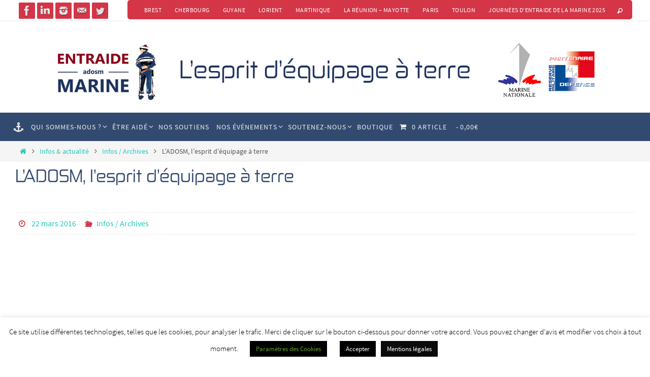

--- FILE ---
content_type: text/html; charset=UTF-8
request_url: https://www.entraidemarine.org/adosm-esprit-equipage-a-terre/
body_size: 30603
content:
<!DOCTYPE html>
<html lang="fr-FR">
<head>
<meta name="viewport" content="width=device-width, user-scalable=no, initial-scale=1.0, minimum-scale=1.0, maximum-scale=1.0">
<meta http-equiv="Content-Type" content="text/html; charset=UTF-8" />
<link rel="profile" href="https://gmpg.org/xfn/11" />
<link rel="pingback" href="https://www.entraidemarine.org/xmlrpc.php" />
<meta name='robots' content='index, follow, max-image-preview:large, max-snippet:-1, max-video-preview:-1' />

	<!-- This site is optimized with the Yoast SEO plugin v26.8 - https://yoast.com/product/yoast-seo-wordpress/ -->
	<title>ADOSM - Entraide Marine L&#039;ADOSM, l&#039;esprit d&#039;équipage à terre - Entraide Marine-Adosm</title>
	<link rel="canonical" href="https://www.entraidemarine.org/adosm-esprit-equipage-a-terre/" />
	<meta property="og:locale" content="fr_FR" />
	<meta property="og:type" content="article" />
	<meta property="og:title" content="ADOSM - Entraide Marine L&#039;ADOSM, l&#039;esprit d&#039;équipage à terre - Entraide Marine-Adosm" />
	<meta property="og:description" content="&nbsp; Lire plus" />
	<meta property="og:url" content="https://www.entraidemarine.org/adosm-esprit-equipage-a-terre/" />
	<meta property="og:site_name" content="Entraide Marine-Adosm" />
	<meta property="article:publisher" content="https://www.facebook.com/ADOSMentraidemarine" />
	<meta property="article:published_time" content="2016-03-22T08:07:19+00:00" />
	<meta property="article:modified_time" content="2019-12-03T09:05:17+00:00" />
	<meta property="og:image" content="https://www.entraidemarine.org/wp-content/uploads/2016/04/ladosm-lesprit-dequipage-a-terre.jpg" />
	<meta property="og:image:width" content="1280" />
	<meta property="og:image:height" content="720" />
	<meta property="og:image:type" content="image/jpeg" />
	<meta name="author" content="pfs007" />
	<meta name="twitter:card" content="summary_large_image" />
	<meta name="twitter:creator" content="@EntraideMarine" />
	<meta name="twitter:site" content="@EntraideMarine" />
	<meta name="twitter:label1" content="Écrit par" />
	<meta name="twitter:data1" content="pfs007" />
	<script type="application/ld+json" class="yoast-schema-graph">{"@context":"https://schema.org","@graph":[{"@type":"Article","@id":"https://www.entraidemarine.org/adosm-esprit-equipage-a-terre/#article","isPartOf":{"@id":"https://www.entraidemarine.org/adosm-esprit-equipage-a-terre/"},"author":{"name":"pfs007","@id":"https://www.entraidemarine.org/#/schema/person/4d31ef24bb1ac275e6c8961d5dabf368"},"headline":"L&rsquo;ADOSM, l&rsquo;esprit d&rsquo;équipage à terre","datePublished":"2016-03-22T08:07:19+00:00","dateModified":"2019-12-03T09:05:17+00:00","mainEntityOfPage":{"@id":"https://www.entraidemarine.org/adosm-esprit-equipage-a-terre/"},"wordCount":16,"publisher":{"@id":"https://www.entraidemarine.org/#organization"},"image":{"@id":"https://www.entraidemarine.org/adosm-esprit-equipage-a-terre/#primaryimage"},"thumbnailUrl":"https://www.entraidemarine.org/wp-content/uploads/2016/04/ladosm-lesprit-dequipage-a-terre.jpg","articleSection":["Infos / Archives"],"inLanguage":"fr-FR"},{"@type":"WebPage","@id":"https://www.entraidemarine.org/adosm-esprit-equipage-a-terre/","url":"https://www.entraidemarine.org/adosm-esprit-equipage-a-terre/","name":"ADOSM - Entraide Marine L'ADOSM, l'esprit d'équipage à terre - Entraide Marine-Adosm","isPartOf":{"@id":"https://www.entraidemarine.org/#website"},"primaryImageOfPage":{"@id":"https://www.entraidemarine.org/adosm-esprit-equipage-a-terre/#primaryimage"},"image":{"@id":"https://www.entraidemarine.org/adosm-esprit-equipage-a-terre/#primaryimage"},"thumbnailUrl":"https://www.entraidemarine.org/wp-content/uploads/2016/04/ladosm-lesprit-dequipage-a-terre.jpg","datePublished":"2016-03-22T08:07:19+00:00","dateModified":"2019-12-03T09:05:17+00:00","breadcrumb":{"@id":"https://www.entraidemarine.org/adosm-esprit-equipage-a-terre/#breadcrumb"},"inLanguage":"fr-FR","potentialAction":[{"@type":"ReadAction","target":["https://www.entraidemarine.org/adosm-esprit-equipage-a-terre/"]}]},{"@type":"ImageObject","inLanguage":"fr-FR","@id":"https://www.entraidemarine.org/adosm-esprit-equipage-a-terre/#primaryimage","url":"https://www.entraidemarine.org/wp-content/uploads/2016/04/ladosm-lesprit-dequipage-a-terre.jpg","contentUrl":"https://www.entraidemarine.org/wp-content/uploads/2016/04/ladosm-lesprit-dequipage-a-terre.jpg","width":1280,"height":720},{"@type":"BreadcrumbList","@id":"https://www.entraidemarine.org/adosm-esprit-equipage-a-terre/#breadcrumb","itemListElement":[{"@type":"ListItem","position":1,"name":"Accueil","item":"https://www.entraidemarine.org/"},{"@type":"ListItem","position":2,"name":"L&rsquo;ADOSM, l&rsquo;esprit d&rsquo;équipage à terre"}]},{"@type":"WebSite","@id":"https://www.entraidemarine.org/#website","url":"https://www.entraidemarine.org/","name":"Entraide Marine-Adosm","description":"L&#039;Esprit d&#039;équipage à terre","publisher":{"@id":"https://www.entraidemarine.org/#organization"},"potentialAction":[{"@type":"SearchAction","target":{"@type":"EntryPoint","urlTemplate":"https://www.entraidemarine.org/?s={search_term_string}"},"query-input":{"@type":"PropertyValueSpecification","valueRequired":true,"valueName":"search_term_string"}}],"inLanguage":"fr-FR"},{"@type":"Organization","@id":"https://www.entraidemarine.org/#organization","name":"Entraide Marine-Adosm","url":"https://www.entraidemarine.org/","logo":{"@type":"ImageObject","inLanguage":"fr-FR","@id":"https://www.entraidemarine.org/#/schema/logo/image/","url":"https://www.entraidemarine.org/wp-content/uploads/2019/06/Entraide-adosm-Marine-hauteur-marin.png","contentUrl":"https://www.entraidemarine.org/wp-content/uploads/2019/06/Entraide-adosm-Marine-hauteur-marin.png","width":3096,"height":1854,"caption":"Entraide Marine-Adosm"},"image":{"@id":"https://www.entraidemarine.org/#/schema/logo/image/"},"sameAs":["https://www.facebook.com/ADOSMentraidemarine","https://x.com/EntraideMarine","https://www.linkedin.com/in/entraide-marine-adosm-96b668114/","https://www.instagram.com/entraidemarine/?hl=fr"]},{"@type":"Person","@id":"https://www.entraidemarine.org/#/schema/person/4d31ef24bb1ac275e6c8961d5dabf368","name":"pfs007","image":{"@type":"ImageObject","inLanguage":"fr-FR","@id":"https://www.entraidemarine.org/#/schema/person/image/","url":"https://secure.gravatar.com/avatar/f8a612d620388146ed94559c49c030b8528c2c7afcdec06bc7b48b998e932326?s=96&d=mm&r=g","contentUrl":"https://secure.gravatar.com/avatar/f8a612d620388146ed94559c49c030b8528c2c7afcdec06bc7b48b998e932326?s=96&d=mm&r=g","caption":"pfs007"},"url":"https://www.entraidemarine.org/author/pfs007/"}]}</script>
	<!-- / Yoast SEO plugin. -->


<link rel='dns-prefetch' href='//www.entraidemarine.org' />
<link rel="alternate" type="application/rss+xml" title="Entraide Marine-Adosm &raquo; Flux" href="https://www.entraidemarine.org/feed/" />
<link rel="alternate" type="text/calendar" title="Entraide Marine-Adosm &raquo; Flux iCal" href="https://www.entraidemarine.org/events/?ical=1" />
<link rel="alternate" title="oEmbed (JSON)" type="application/json+oembed" href="https://www.entraidemarine.org/wp-json/oembed/1.0/embed?url=https%3A%2F%2Fwww.entraidemarine.org%2Fadosm-esprit-equipage-a-terre%2F" />
<link rel="alternate" title="oEmbed (XML)" type="text/xml+oembed" href="https://www.entraidemarine.org/wp-json/oembed/1.0/embed?url=https%3A%2F%2Fwww.entraidemarine.org%2Fadosm-esprit-equipage-a-terre%2F&#038;format=xml" />
		<!-- This site uses the Google Analytics by ExactMetrics plugin v8.11.1 - Using Analytics tracking - https://www.exactmetrics.com/ -->
							<script src="//www.googletagmanager.com/gtag/js?id=G-B1SP7GT7EV"  data-cfasync="false" data-wpfc-render="false" type="text/javascript" async></script>
			<script data-cfasync="false" data-wpfc-render="false" type="text/javascript">
				var em_version = '8.11.1';
				var em_track_user = true;
				var em_no_track_reason = '';
								var ExactMetricsDefaultLocations = {"page_location":"https:\/\/www.entraidemarine.org\/adosm-esprit-equipage-a-terre\/"};
								if ( typeof ExactMetricsPrivacyGuardFilter === 'function' ) {
					var ExactMetricsLocations = (typeof ExactMetricsExcludeQuery === 'object') ? ExactMetricsPrivacyGuardFilter( ExactMetricsExcludeQuery ) : ExactMetricsPrivacyGuardFilter( ExactMetricsDefaultLocations );
				} else {
					var ExactMetricsLocations = (typeof ExactMetricsExcludeQuery === 'object') ? ExactMetricsExcludeQuery : ExactMetricsDefaultLocations;
				}

								var disableStrs = [
										'ga-disable-G-B1SP7GT7EV',
									];

				/* Function to detect opted out users */
				function __gtagTrackerIsOptedOut() {
					for (var index = 0; index < disableStrs.length; index++) {
						if (document.cookie.indexOf(disableStrs[index] + '=true') > -1) {
							return true;
						}
					}

					return false;
				}

				/* Disable tracking if the opt-out cookie exists. */
				if (__gtagTrackerIsOptedOut()) {
					for (var index = 0; index < disableStrs.length; index++) {
						window[disableStrs[index]] = true;
					}
				}

				/* Opt-out function */
				function __gtagTrackerOptout() {
					for (var index = 0; index < disableStrs.length; index++) {
						document.cookie = disableStrs[index] + '=true; expires=Thu, 31 Dec 2099 23:59:59 UTC; path=/';
						window[disableStrs[index]] = true;
					}
				}

				if ('undefined' === typeof gaOptout) {
					function gaOptout() {
						__gtagTrackerOptout();
					}
				}
								window.dataLayer = window.dataLayer || [];

				window.ExactMetricsDualTracker = {
					helpers: {},
					trackers: {},
				};
				if (em_track_user) {
					function __gtagDataLayer() {
						dataLayer.push(arguments);
					}

					function __gtagTracker(type, name, parameters) {
						if (!parameters) {
							parameters = {};
						}

						if (parameters.send_to) {
							__gtagDataLayer.apply(null, arguments);
							return;
						}

						if (type === 'event') {
														parameters.send_to = exactmetrics_frontend.v4_id;
							var hookName = name;
							if (typeof parameters['event_category'] !== 'undefined') {
								hookName = parameters['event_category'] + ':' + name;
							}

							if (typeof ExactMetricsDualTracker.trackers[hookName] !== 'undefined') {
								ExactMetricsDualTracker.trackers[hookName](parameters);
							} else {
								__gtagDataLayer('event', name, parameters);
							}
							
						} else {
							__gtagDataLayer.apply(null, arguments);
						}
					}

					__gtagTracker('js', new Date());
					__gtagTracker('set', {
						'developer_id.dNDMyYj': true,
											});
					if ( ExactMetricsLocations.page_location ) {
						__gtagTracker('set', ExactMetricsLocations);
					}
										__gtagTracker('config', 'G-B1SP7GT7EV', {"forceSSL":"true"} );
										window.gtag = __gtagTracker;										(function () {
						/* https://developers.google.com/analytics/devguides/collection/analyticsjs/ */
						/* ga and __gaTracker compatibility shim. */
						var noopfn = function () {
							return null;
						};
						var newtracker = function () {
							return new Tracker();
						};
						var Tracker = function () {
							return null;
						};
						var p = Tracker.prototype;
						p.get = noopfn;
						p.set = noopfn;
						p.send = function () {
							var args = Array.prototype.slice.call(arguments);
							args.unshift('send');
							__gaTracker.apply(null, args);
						};
						var __gaTracker = function () {
							var len = arguments.length;
							if (len === 0) {
								return;
							}
							var f = arguments[len - 1];
							if (typeof f !== 'object' || f === null || typeof f.hitCallback !== 'function') {
								if ('send' === arguments[0]) {
									var hitConverted, hitObject = false, action;
									if ('event' === arguments[1]) {
										if ('undefined' !== typeof arguments[3]) {
											hitObject = {
												'eventAction': arguments[3],
												'eventCategory': arguments[2],
												'eventLabel': arguments[4],
												'value': arguments[5] ? arguments[5] : 1,
											}
										}
									}
									if ('pageview' === arguments[1]) {
										if ('undefined' !== typeof arguments[2]) {
											hitObject = {
												'eventAction': 'page_view',
												'page_path': arguments[2],
											}
										}
									}
									if (typeof arguments[2] === 'object') {
										hitObject = arguments[2];
									}
									if (typeof arguments[5] === 'object') {
										Object.assign(hitObject, arguments[5]);
									}
									if ('undefined' !== typeof arguments[1].hitType) {
										hitObject = arguments[1];
										if ('pageview' === hitObject.hitType) {
											hitObject.eventAction = 'page_view';
										}
									}
									if (hitObject) {
										action = 'timing' === arguments[1].hitType ? 'timing_complete' : hitObject.eventAction;
										hitConverted = mapArgs(hitObject);
										__gtagTracker('event', action, hitConverted);
									}
								}
								return;
							}

							function mapArgs(args) {
								var arg, hit = {};
								var gaMap = {
									'eventCategory': 'event_category',
									'eventAction': 'event_action',
									'eventLabel': 'event_label',
									'eventValue': 'event_value',
									'nonInteraction': 'non_interaction',
									'timingCategory': 'event_category',
									'timingVar': 'name',
									'timingValue': 'value',
									'timingLabel': 'event_label',
									'page': 'page_path',
									'location': 'page_location',
									'title': 'page_title',
									'referrer' : 'page_referrer',
								};
								for (arg in args) {
																		if (!(!args.hasOwnProperty(arg) || !gaMap.hasOwnProperty(arg))) {
										hit[gaMap[arg]] = args[arg];
									} else {
										hit[arg] = args[arg];
									}
								}
								return hit;
							}

							try {
								f.hitCallback();
							} catch (ex) {
							}
						};
						__gaTracker.create = newtracker;
						__gaTracker.getByName = newtracker;
						__gaTracker.getAll = function () {
							return [];
						};
						__gaTracker.remove = noopfn;
						__gaTracker.loaded = true;
						window['__gaTracker'] = __gaTracker;
					})();
									} else {
										console.log("");
					(function () {
						function __gtagTracker() {
							return null;
						}

						window['__gtagTracker'] = __gtagTracker;
						window['gtag'] = __gtagTracker;
					})();
									}
			</script>
							<!-- / Google Analytics by ExactMetrics -->
		<style id='wp-img-auto-sizes-contain-inline-css' type='text/css'>
img:is([sizes=auto i],[sizes^="auto," i]){contain-intrinsic-size:3000px 1500px}
/*# sourceURL=wp-img-auto-sizes-contain-inline-css */
</style>
<link rel='stylesheet' id='twb-open-sans-css' href='https://fonts.googleapis.com/css?family=Open+Sans%3A300%2C400%2C500%2C600%2C700%2C800&#038;display=swap&#038;ver=6.9' type='text/css' media='all' />
<link rel='stylesheet' id='twbbwg-global-css' href='https://www.entraidemarine.org/wp-content/plugins/photo-gallery/booster/assets/css/global.css?ver=1.0.0' type='text/css' media='all' />
<style id='wp-emoji-styles-inline-css' type='text/css'>

	img.wp-smiley, img.emoji {
		display: inline !important;
		border: none !important;
		box-shadow: none !important;
		height: 1em !important;
		width: 1em !important;
		margin: 0 0.07em !important;
		vertical-align: -0.1em !important;
		background: none !important;
		padding: 0 !important;
	}
/*# sourceURL=wp-emoji-styles-inline-css */
</style>
<link rel='stylesheet' id='wp-block-library-css' href='https://www.entraidemarine.org/wp-content/plugins/gutenberg/build/styles/block-library/style.min.css?ver=22.4.2' type='text/css' media='all' />
<style id='global-styles-inline-css' type='text/css'>
:root{--wp--preset--aspect-ratio--square: 1;--wp--preset--aspect-ratio--4-3: 4/3;--wp--preset--aspect-ratio--3-4: 3/4;--wp--preset--aspect-ratio--3-2: 3/2;--wp--preset--aspect-ratio--2-3: 2/3;--wp--preset--aspect-ratio--16-9: 16/9;--wp--preset--aspect-ratio--9-16: 9/16;--wp--preset--color--black: #000000;--wp--preset--color--cyan-bluish-gray: #abb8c3;--wp--preset--color--white: #ffffff;--wp--preset--color--pale-pink: #f78da7;--wp--preset--color--vivid-red: #cf2e2e;--wp--preset--color--luminous-vivid-orange: #ff6900;--wp--preset--color--luminous-vivid-amber: #fcb900;--wp--preset--color--light-green-cyan: #7bdcb5;--wp--preset--color--vivid-green-cyan: #00d084;--wp--preset--color--pale-cyan-blue: #8ed1fc;--wp--preset--color--vivid-cyan-blue: #0693e3;--wp--preset--color--vivid-purple: #9b51e0;--wp--preset--gradient--vivid-cyan-blue-to-vivid-purple: linear-gradient(135deg,rgb(6,147,227) 0%,rgb(155,81,224) 100%);--wp--preset--gradient--light-green-cyan-to-vivid-green-cyan: linear-gradient(135deg,rgb(122,220,180) 0%,rgb(0,208,130) 100%);--wp--preset--gradient--luminous-vivid-amber-to-luminous-vivid-orange: linear-gradient(135deg,rgb(252,185,0) 0%,rgb(255,105,0) 100%);--wp--preset--gradient--luminous-vivid-orange-to-vivid-red: linear-gradient(135deg,rgb(255,105,0) 0%,rgb(207,46,46) 100%);--wp--preset--gradient--very-light-gray-to-cyan-bluish-gray: linear-gradient(135deg,rgb(238,238,238) 0%,rgb(169,184,195) 100%);--wp--preset--gradient--cool-to-warm-spectrum: linear-gradient(135deg,rgb(74,234,220) 0%,rgb(151,120,209) 20%,rgb(207,42,186) 40%,rgb(238,44,130) 60%,rgb(251,105,98) 80%,rgb(254,248,76) 100%);--wp--preset--gradient--blush-light-purple: linear-gradient(135deg,rgb(255,206,236) 0%,rgb(152,150,240) 100%);--wp--preset--gradient--blush-bordeaux: linear-gradient(135deg,rgb(254,205,165) 0%,rgb(254,45,45) 50%,rgb(107,0,62) 100%);--wp--preset--gradient--luminous-dusk: linear-gradient(135deg,rgb(255,203,112) 0%,rgb(199,81,192) 50%,rgb(65,88,208) 100%);--wp--preset--gradient--pale-ocean: linear-gradient(135deg,rgb(255,245,203) 0%,rgb(182,227,212) 50%,rgb(51,167,181) 100%);--wp--preset--gradient--electric-grass: linear-gradient(135deg,rgb(202,248,128) 0%,rgb(113,206,126) 100%);--wp--preset--gradient--midnight: linear-gradient(135deg,rgb(2,3,129) 0%,rgb(40,116,252) 100%);--wp--preset--font-size--small: 13px;--wp--preset--font-size--medium: 20px;--wp--preset--font-size--large: 36px;--wp--preset--font-size--x-large: 42px;--wp--preset--spacing--20: 0.44rem;--wp--preset--spacing--30: 0.67rem;--wp--preset--spacing--40: 1rem;--wp--preset--spacing--50: 1.5rem;--wp--preset--spacing--60: 2.25rem;--wp--preset--spacing--70: 3.38rem;--wp--preset--spacing--80: 5.06rem;--wp--preset--shadow--natural: 6px 6px 9px rgba(0, 0, 0, 0.2);--wp--preset--shadow--deep: 12px 12px 50px rgba(0, 0, 0, 0.4);--wp--preset--shadow--sharp: 6px 6px 0px rgba(0, 0, 0, 0.2);--wp--preset--shadow--outlined: 6px 6px 0px -3px rgb(255, 255, 255), 6px 6px rgb(0, 0, 0);--wp--preset--shadow--crisp: 6px 6px 0px rgb(0, 0, 0);--wp--custom--team-manager--layouts--grid--columns--min: 1;--wp--custom--team-manager--layouts--grid--columns--max: 6;--wp--custom--team-manager--layouts--grid--columns--default: 3;--wp--custom--team-manager--layouts--grid--gap--small: 1rem;--wp--custom--team-manager--layouts--grid--gap--medium: 2rem;--wp--custom--team-manager--layouts--grid--gap--large: 3rem;--wp--custom--team-manager--layouts--list--spacing: 2rem;--wp--custom--team-manager--layouts--slider--autoplay: 1;--wp--custom--team-manager--layouts--slider--dots: 1;--wp--custom--team-manager--layouts--slider--arrows: 1;--wp--custom--team-manager--colors--primary: #007cba;--wp--custom--team-manager--colors--secondary: #50575e;--wp--custom--team-manager--colors--accent: #00a0d2;}:where(body) { margin: 0; }:where(.is-layout-flex){gap: 0.5em;}:where(.is-layout-grid){gap: 0.5em;}body .is-layout-flex{display: flex;}.is-layout-flex{flex-wrap: wrap;align-items: center;}.is-layout-flex > :is(*, div){margin: 0;}body .is-layout-grid{display: grid;}.is-layout-grid > :is(*, div){margin: 0;}body{padding-top: 0px;padding-right: 0px;padding-bottom: 0px;padding-left: 0px;}:root :where(.wp-element-button, .wp-block-button__link){background-color: #32373c;border-width: 0;color: #fff;font-family: inherit;font-size: inherit;font-style: inherit;font-weight: inherit;letter-spacing: inherit;line-height: inherit;padding-top: calc(0.667em + 2px);padding-right: calc(1.333em + 2px);padding-bottom: calc(0.667em + 2px);padding-left: calc(1.333em + 2px);text-decoration: none;text-transform: inherit;}.has-black-color{color: var(--wp--preset--color--black) !important;}.has-cyan-bluish-gray-color{color: var(--wp--preset--color--cyan-bluish-gray) !important;}.has-white-color{color: var(--wp--preset--color--white) !important;}.has-pale-pink-color{color: var(--wp--preset--color--pale-pink) !important;}.has-vivid-red-color{color: var(--wp--preset--color--vivid-red) !important;}.has-luminous-vivid-orange-color{color: var(--wp--preset--color--luminous-vivid-orange) !important;}.has-luminous-vivid-amber-color{color: var(--wp--preset--color--luminous-vivid-amber) !important;}.has-light-green-cyan-color{color: var(--wp--preset--color--light-green-cyan) !important;}.has-vivid-green-cyan-color{color: var(--wp--preset--color--vivid-green-cyan) !important;}.has-pale-cyan-blue-color{color: var(--wp--preset--color--pale-cyan-blue) !important;}.has-vivid-cyan-blue-color{color: var(--wp--preset--color--vivid-cyan-blue) !important;}.has-vivid-purple-color{color: var(--wp--preset--color--vivid-purple) !important;}.has-black-background-color{background-color: var(--wp--preset--color--black) !important;}.has-cyan-bluish-gray-background-color{background-color: var(--wp--preset--color--cyan-bluish-gray) !important;}.has-white-background-color{background-color: var(--wp--preset--color--white) !important;}.has-pale-pink-background-color{background-color: var(--wp--preset--color--pale-pink) !important;}.has-vivid-red-background-color{background-color: var(--wp--preset--color--vivid-red) !important;}.has-luminous-vivid-orange-background-color{background-color: var(--wp--preset--color--luminous-vivid-orange) !important;}.has-luminous-vivid-amber-background-color{background-color: var(--wp--preset--color--luminous-vivid-amber) !important;}.has-light-green-cyan-background-color{background-color: var(--wp--preset--color--light-green-cyan) !important;}.has-vivid-green-cyan-background-color{background-color: var(--wp--preset--color--vivid-green-cyan) !important;}.has-pale-cyan-blue-background-color{background-color: var(--wp--preset--color--pale-cyan-blue) !important;}.has-vivid-cyan-blue-background-color{background-color: var(--wp--preset--color--vivid-cyan-blue) !important;}.has-vivid-purple-background-color{background-color: var(--wp--preset--color--vivid-purple) !important;}.has-black-border-color{border-color: var(--wp--preset--color--black) !important;}.has-cyan-bluish-gray-border-color{border-color: var(--wp--preset--color--cyan-bluish-gray) !important;}.has-white-border-color{border-color: var(--wp--preset--color--white) !important;}.has-pale-pink-border-color{border-color: var(--wp--preset--color--pale-pink) !important;}.has-vivid-red-border-color{border-color: var(--wp--preset--color--vivid-red) !important;}.has-luminous-vivid-orange-border-color{border-color: var(--wp--preset--color--luminous-vivid-orange) !important;}.has-luminous-vivid-amber-border-color{border-color: var(--wp--preset--color--luminous-vivid-amber) !important;}.has-light-green-cyan-border-color{border-color: var(--wp--preset--color--light-green-cyan) !important;}.has-vivid-green-cyan-border-color{border-color: var(--wp--preset--color--vivid-green-cyan) !important;}.has-pale-cyan-blue-border-color{border-color: var(--wp--preset--color--pale-cyan-blue) !important;}.has-vivid-cyan-blue-border-color{border-color: var(--wp--preset--color--vivid-cyan-blue) !important;}.has-vivid-purple-border-color{border-color: var(--wp--preset--color--vivid-purple) !important;}.has-vivid-cyan-blue-to-vivid-purple-gradient-background{background: var(--wp--preset--gradient--vivid-cyan-blue-to-vivid-purple) !important;}.has-light-green-cyan-to-vivid-green-cyan-gradient-background{background: var(--wp--preset--gradient--light-green-cyan-to-vivid-green-cyan) !important;}.has-luminous-vivid-amber-to-luminous-vivid-orange-gradient-background{background: var(--wp--preset--gradient--luminous-vivid-amber-to-luminous-vivid-orange) !important;}.has-luminous-vivid-orange-to-vivid-red-gradient-background{background: var(--wp--preset--gradient--luminous-vivid-orange-to-vivid-red) !important;}.has-very-light-gray-to-cyan-bluish-gray-gradient-background{background: var(--wp--preset--gradient--very-light-gray-to-cyan-bluish-gray) !important;}.has-cool-to-warm-spectrum-gradient-background{background: var(--wp--preset--gradient--cool-to-warm-spectrum) !important;}.has-blush-light-purple-gradient-background{background: var(--wp--preset--gradient--blush-light-purple) !important;}.has-blush-bordeaux-gradient-background{background: var(--wp--preset--gradient--blush-bordeaux) !important;}.has-luminous-dusk-gradient-background{background: var(--wp--preset--gradient--luminous-dusk) !important;}.has-pale-ocean-gradient-background{background: var(--wp--preset--gradient--pale-ocean) !important;}.has-electric-grass-gradient-background{background: var(--wp--preset--gradient--electric-grass) !important;}.has-midnight-gradient-background{background: var(--wp--preset--gradient--midnight) !important;}.has-small-font-size{font-size: var(--wp--preset--font-size--small) !important;}.has-medium-font-size{font-size: var(--wp--preset--font-size--medium) !important;}.has-large-font-size{font-size: var(--wp--preset--font-size--large) !important;}.has-x-large-font-size{font-size: var(--wp--preset--font-size--x-large) !important;}
:root :where(.wp-block-wp-team-manager-team-block){margin-top: var(--wp--preset--spacing--40);margin-bottom: var(--wp--preset--spacing--40);}
:root :where(.wp-block-wp-team-manager-team-block h1){font-size: var(--wp--preset--font-size--x-large);}
:root :where(.wp-block-wp-team-manager-team-block h2){font-size: var(--wp--preset--font-size--large);}
:root :where(.wp-block-wp-team-manager-team-block h3){font-size: var(--wp--preset--font-size--medium);}
/*# sourceURL=global-styles-inline-css */
</style>

<style id='classic-theme-styles-inline-css' type='text/css'>
.wp-block-button__link{background-color:#32373c;border-radius:9999px;box-shadow:none;color:#fff;font-size:1.125em;padding:calc(.667em + 2px) calc(1.333em + 2px);text-decoration:none}.wp-block-file__button{background:#32373c;color:#fff}.wp-block-accordion-heading{margin:0}.wp-block-accordion-heading__toggle{background-color:inherit!important;color:inherit!important}.wp-block-accordion-heading__toggle:not(:focus-visible){outline:none}.wp-block-accordion-heading__toggle:focus,.wp-block-accordion-heading__toggle:hover{background-color:inherit!important;border:none;box-shadow:none;color:inherit;padding:var(--wp--preset--spacing--20,1em) 0;text-decoration:none}.wp-block-accordion-heading__toggle:focus-visible{outline:auto;outline-offset:0}
/*# sourceURL=https://www.entraidemarine.org/wp-content/plugins/gutenberg/build/styles/block-library/classic.min.css */
</style>
<link rel='stylesheet' id='wcz-frontend-css' href='https://www.entraidemarine.org/wp-content/plugins/woocustomizer/assets/css/frontend.css?ver=2.6.3' type='text/css' media='all' />
<link rel='stylesheet' id='cookie-law-info-css' href='https://www.entraidemarine.org/wp-content/plugins/cookie-law-info/legacy/public/css/cookie-law-info-public.css?ver=3.3.9.1' type='text/css' media='all' />
<link rel='stylesheet' id='cookie-law-info-gdpr-css' href='https://www.entraidemarine.org/wp-content/plugins/cookie-law-info/legacy/public/css/cookie-law-info-gdpr.css?ver=3.3.9.1' type='text/css' media='all' />
<link rel='stylesheet' id='fb-widget-frontend-style-css' href='https://www.entraidemarine.org/wp-content/plugins/facebook-pagelike-widget/assets/css/style.css?ver=1.0.0' type='text/css' media='all' />
<link rel='stylesheet' id='bwg_fonts-css' href='https://www.entraidemarine.org/wp-content/plugins/photo-gallery/css/bwg-fonts/fonts.css?ver=0.0.1' type='text/css' media='all' />
<link rel='stylesheet' id='sumoselect-css' href='https://www.entraidemarine.org/wp-content/plugins/photo-gallery/css/sumoselect.min.css?ver=3.4.6' type='text/css' media='all' />
<link rel='stylesheet' id='mCustomScrollbar-css' href='https://www.entraidemarine.org/wp-content/plugins/photo-gallery/css/jquery.mCustomScrollbar.min.css?ver=3.1.5' type='text/css' media='all' />
<link rel='stylesheet' id='bwg_googlefonts-css' href='https://fonts.googleapis.com/css?family=Ubuntu&#038;subset=greek,latin,greek-ext,vietnamese,cyrillic-ext,latin-ext,cyrillic' type='text/css' media='all' />
<link rel='stylesheet' id='bwg_frontend-css' href='https://www.entraidemarine.org/wp-content/plugins/photo-gallery/css/styles.min.css?ver=1.8.37' type='text/css' media='all' />
<link rel='stylesheet' id='responsive-lightbox-prettyphoto-css' href='https://www.entraidemarine.org/wp-content/plugins/responsive-lightbox/assets/prettyphoto/prettyPhoto.min.css?ver=3.1.6' type='text/css' media='all' />
<link rel='stylesheet' id='woo-donations-front-style-css' href='https://www.entraidemarine.org/wp-content/plugins/woo-donations/assets/css/wdgk-front-style.css?ver=4.4.3' type='text/css' media='all' />
<link rel='stylesheet' id='wpmenucart-icons-css' href='https://www.entraidemarine.org/wp-content/plugins/woocommerce-menu-bar-cart/assets/css/wpmenucart-icons.min.css?ver=2.14.12' type='text/css' media='all' />
<style id='wpmenucart-icons-inline-css' type='text/css'>
@font-face{font-family:WPMenuCart;src:url(https://www.entraidemarine.org/wp-content/plugins/woocommerce-menu-bar-cart/assets/fonts/WPMenuCart.eot);src:url(https://www.entraidemarine.org/wp-content/plugins/woocommerce-menu-bar-cart/assets/fonts/WPMenuCart.eot?#iefix) format('embedded-opentype'),url(https://www.entraidemarine.org/wp-content/plugins/woocommerce-menu-bar-cart/assets/fonts/WPMenuCart.woff2) format('woff2'),url(https://www.entraidemarine.org/wp-content/plugins/woocommerce-menu-bar-cart/assets/fonts/WPMenuCart.woff) format('woff'),url(https://www.entraidemarine.org/wp-content/plugins/woocommerce-menu-bar-cart/assets/fonts/WPMenuCart.ttf) format('truetype'),url(https://www.entraidemarine.org/wp-content/plugins/woocommerce-menu-bar-cart/assets/fonts/WPMenuCart.svg#WPMenuCart) format('svg');font-weight:400;font-style:normal;font-display:swap}
/*# sourceURL=wpmenucart-icons-inline-css */
</style>
<link rel='stylesheet' id='wpmenucart-css' href='https://www.entraidemarine.org/wp-content/plugins/woocommerce-menu-bar-cart/assets/css/wpmenucart-main.min.css?ver=2.14.12' type='text/css' media='all' />
<link rel='stylesheet' id='woocommerce-layout-css' href='https://www.entraidemarine.org/wp-content/plugins/woocommerce/assets/css/woocommerce-layout.css?ver=10.4.3' type='text/css' media='all' />
<link rel='stylesheet' id='woocommerce-smallscreen-css' href='https://www.entraidemarine.org/wp-content/plugins/woocommerce/assets/css/woocommerce-smallscreen.css?ver=10.4.3' type='text/css' media='only screen and (max-width: 768px)' />
<link rel='stylesheet' id='woocommerce-general-css' href='https://www.entraidemarine.org/wp-content/plugins/woocommerce/assets/css/woocommerce.css?ver=10.4.3' type='text/css' media='all' />
<style id='woocommerce-inline-inline-css' type='text/css'>
.woocommerce form .form-row .required { visibility: visible; }
/*# sourceURL=woocommerce-inline-inline-css */
</style>
<link rel='stylesheet' id='wc-shortcodes-style-css' href='https://www.entraidemarine.org/wp-content/plugins/wc-shortcodes/public/assets/css/style.css?ver=3.46' type='text/css' media='all' />
<link rel='stylesheet' id='nirvana-fonts-css' href='https://www.entraidemarine.org/wp-content/themes/nirvana/fonts/fontfaces.css?ver=1.6.4' type='text/css' media='all' />
<link rel='stylesheet' id='nirvana-style-css' href='https://www.entraidemarine.org/wp-content/themes/nirvana-child/style.css?ver=1.6.4' type='text/css' media='all' />
<style id='nirvana-style-inline-css' type='text/css'>
 #header-container { width: 1220px; } #header-container, #access >.menu, #forbottom, #colophon, #footer-widget-area, #topbar-inner, .ppbox, #pp-afterslider #container, #breadcrumbs-box { max-width: 1220px; } @media (max-width: 800px) { #header-container {position: relative; } #branding {height: auto; } } #container.one-column { } #container.two-columns-right #secondary { width: 220px; float:right; } #container.two-columns-right #content { width: 860px; float: left; } /* fallback */ #container.two-columns-right #content { width: calc(100% - 300px); float: left; } #container.two-columns-left #primary { width: 220px; float: left; } #container.two-columns-left #content { width: 860px; float: right; } /* fallback */ #container.two-columns-left #content { width: -moz-calc(100% - 300px); float: right; width: -webkit-calc(100% - 300px ); width: calc(100% - 300px); } #container.three-columns-right .sidey { width: 110px; float: left; } #container.three-columns-right #primary { margin-left: 80px; margin-right: 80px; } #container.three-columns-right #content { width: 780px; float: left; } /* fallback */ #container.three-columns-right #content { width: -moz-calc(100% - 380px); float: left; width: -webkit-calc(100% - 380px); width: calc(100% - 380px); } #container.three-columns-left .sidey { width: 110px; float: left; } #container.three-columns-left #secondary{ margin-left: 80px; margin-right: 80px; } #container.three-columns-left #content { width: 780px; float: right;} /* fallback */ #container.three-columns-left #content { width: -moz-calc(100% - 380px); float: right; width: -webkit-calc(100% - 380px); width: calc(100% - 380px); } #container.three-columns-sided .sidey { width: 110px; float: left; } #container.three-columns-sided #secondary{ float:right; } #container.three-columns-sided #content { width: 780px; float: right; /* fallback */ width: -moz-calc(100% - 380px); float: right; width: -webkit-calc(100% - 380px); float: right; width: calc(100% - 380px); float: right; margin: 0 190px 0 -1160px; } body { font-family: "Source Sans Pro"; } #content h1.entry-title a, #content h2.entry-title a, #content h1.entry-title, #content h2.entry-title { font-family: inherit; } .widget-title, .widget-title a { line-height: normal; font-family: inherit; } .widget-container, .widget-container a { font-family: inherit; } .entry-content h1, .entry-content h2, .entry-content h3, .entry-content h4, .entry-content h5, .entry-content h6, .nivo-caption h2, #front-text1 h1, #front-text2 h1, h3.column-header-image, #comments #reply-title { font-family: inherit; } #site-title span a { font-family: inherit; } #access ul li a, #access ul li a span { font-family: inherit; } /* general */ body { color: #555555; background-color: #FFFFFF } a { color: #1EC8BB; } a:hover, .entry-meta span a:hover, .comments-link a:hover, body.coldisplay2 #front-columns a:active { color: #D43547; } a:active { background-color: #D43547; color: #FFFFFF; } .entry-meta a:hover, .widget-container a:hover, .footer2 a:hover { border-bottom-color: #CCCCCC; } .sticky h2.entry-title a { background-color: #334A70; color: #FFFFFF; } #header { ; } #site-title span a { color: #1EC8BB; } #site-description { color: #666666; } .socials a:hover .socials-hover { background-color: #1EC8BB; } .socials .socials-hover { background-color: #D43547; } /* Main menu top level */ #access a, #nav-toggle span { color: #EEEEEE; } #access, #nav-toggle, #access ul li { background-color: #334A70; } #access > .menu > ul > li > a > span { } #access ul li:hover { background-color: #40577D; color: #FFFFFF; } #access ul > li.current_page_item , #access ul > li.current-menu-item, #access ul > li.current_page_ancestor , #access ul > li.current-menu-ancestor { background-color: #40577d; } /* Main menu Submenus */ #access ul ul li, #access ul ul { background-color: #40577D; } #access ul ul li a { color: #FFFFFF; } #access ul ul li:hover { background-color: #4e658b; } #breadcrumbs { background-color: #f5f5f5; } #access ul ul li.current_page_item, #access ul ul li.current-menu-item, #access ul ul li.current_page_ancestor, #access ul ul li.current-menu-ancestor { background-color: #4e658b; } /* top menu */ #topbar { background-color: #FFFFFF; border-bottom-color: #ebebeb; } .menu-header-search .searchform { background: #F7F7F7; } .topmenu ul li a, .search-icon:before { color: #999999; } .topmenu ul li a:hover { background-color: #efefef; } .search-icon:hover:before { color: #334A70; } /* main */ #main { background-color: #FFFFFF; } #author-info, .page-title, #entry-author-info { border-color: #CCCCCC; } .page-title-text { border-color: #D43547; } .page-title span { border-color: #334A70; } #entry-author-info #author-avatar, #author-info #author-avatar { border-color: #EEEEEE; } .avatar-container:before { background-color: #D43547; } .sidey .widget-container { color: #555555; ; } .sidey .widget-title { color: #D43547; ; border-color: #CCCCCC; } .sidey .widget-container a { ; } .sidey .widget-container a:hover { ; } .widget-title span { border-color: #D43547; } .entry-content h1, .entry-content h2, .entry-content h3, .entry-content h4, .entry-content h5, .entry-content h6 { color: #444444; } .entry-title, .entry-title a{ color: #444444; } .entry-title a:hover { color: #000000; } #content span.entry-format { color: #CCCCCC; } /* footer */ #footer { color: #AAAAAA; background-color: #F5F5F5; } #footer2 { color: #AAAAAA; background-color: #3A3B3D; } #sfooter-full { background-color: #353638; } .footermenu ul li { border-color: #494a4c; } .footermenu ul li:hover { border-color: #5d5e60; } #colophon a { ; } #colophon a:hover { ; } #footer2 a, .footermenu ul li:after { ; } #footer2 a:hover { ; } #footer .widget-container { color: #555555; ; } #footer .widget-title { color: #D43547; ; border-color:#CCCCCC; } /* buttons */ a.continue-reading-link { color: #1EC8BB; border-color: #1EC8BB; } a.continue-reading-link:hover { background-color: #334A70; color: #FFFFFF; } #cryout_ajax_more_trigger { border: 1px solid #CCCCCC; } #cryout_ajax_more_trigger:hover { background-color: #F7F7F7; } a.continue-reading-link i.crycon-right-dir { color: #334A70 } a.continue-reading-link:hover i.crycon-right-dir { color: #FFFFFF } .page-link a, .page-link > span > em { border-color: #CCCCCC } .columnmore a { background: #D43547; color:#F7F7F7 } .columnmore a:hover { background: #334A70; } .file, .button, input[type="submit"], input[type="reset"], #respond .form-submit input#submit { background-color: #FFFFFF; border-color: #CCCCCC; } .button:hover, #respond .form-submit input#submit:hover { background-color: #F7F7F7; } .entry-content tr th, .entry-content thead th { color: #444444; } .entry-content tr th { background-color: #334A70; color:#FFFFFF; } .entry-content tr.even { background-color: #F7F7F7; } hr { border-color: #EEEEEE; } input[type="text"], input[type="password"], input[type="email"], input[type="color"], input[type="date"], input[type="datetime"], input[type="datetime-local"], input[type="month"], input[type="number"], input[type="range"], input[type="search"], input[type="tel"], input[type="time"], input[type="url"], input[type="week"], textarea, select { border-color: #CCCCCC #EEEEEE #EEEEEE #CCCCCC; color: #555555; } input[type="submit"], input[type="reset"] { color: #555555; } input[type="text"]:hover, input[type="password"]:hover, input[type="email"]:hover, input[type="color"]:hover, input[type="date"]:hover, input[type="datetime"]:hover, input[type="datetime-local"]:hover, input[type="month"]:hover, input[type="number"]:hover, input[type="range"]:hover, input[type="search"]:hover, input[type="tel"]:hover, input[type="time"]:hover, input[type="url"]:hover, input[type="week"]:hover, textarea:hover { background-color: rgba(247,247,247,0.4); } .entry-content pre { background-color: #F7F7F7; border-color: rgba(51,74,112,0.1); } abbr, acronym { border-color: #555555; } .comment-meta a { color: #999999; } #respond .form-allowed-tags { color: #999999; } .comment .reply a { border-color: #EEEEEE; } .comment .reply a:hover { color: #1EC8BB; } .entry-meta { border-color: #EEEEEE; } .entry-meta .crycon-metas:before { color: #D43547; } .entry-meta span a, .comments-link a { ; } .entry-meta span a:hover, .comments-link a:hover { ; } .entry-meta span, .entry-utility span, .footer-tags { color: #c1c1c1; } .nav-next a, .nav-previous a{ background-color:#f8f8f8; } .nav-next a:hover, .nav-previous a:hover { background-color: #1EC8BB; color:#FFFFFF; } .pagination { border-color: #ededed; } .pagination a:hover { background-color: #D43547; color: #FFFFFF; } h3#comments-title { border-color: #CCCCCC; } h3#comments-title span { background-color: #334A70; color: #FFFFFF; } .comment-details { border-color: #EEEEEE; } .searchform input[type="text"] { color: #999999; } .searchform:after { background-color: #334A70; } .searchform:hover:after { background-color: #D43547; } .searchsubmit[type="submit"]{ color: #F7F7F7; } li.menu-main-search .searchform .s { background-color: #FFFFFF; } li.menu-main-search .searchsubmit[type="submit"] { color: #999999; } .caption-accented .wp-caption { background-color:rgba(51,74,112,0.8); color:#FFFFFF; } .nirvana-image-one .entry-content img[class*='align'], .nirvana-image-one .entry-summary img[class*='align'], .nirvana-image-two .entry-content img[class*='align'], .nirvana-image-two .entry-summary img[class*='align'] .nirvana-image-one .entry-content [class*='wp-block'][class*='align'] img, .nirvana-image-one .entry-summary [class*='wp-block'][class*='align'] img, .nirvana-image-two .entry-content [class*='wp-block'][class*='align'] img, .nirvana-image-two .entry-summary [class*='wp-block'][class*='align'] img { border-color: #334A70; } html { font-size: 18px; line-height: 1.8; } .entry-content, .entry-summary, .ppbox { text-align:inherit ; } .entry-content, .entry-summary, .widget-container, .ppbox, .navigation { ; } #bg_image {display: block; margin: 0 auto; } #content h1.entry-title, #content h2.entry-title, .woocommerce-page h1.page-title { font-size: 34px; } .widget-title, .widget-title a { font-size: 22px; } .widget-container, .widget-container a { font-size: 18px; } #content h1, #pp-afterslider h1 { font-size: 42px; } #content h2, #pp-afterslider h2 { font-size: 36px; } #content h3, #pp-afterslider h3 { font-size: 31px; } #content h4, #pp-afterslider h4 { font-size: 26px; } #content h5, #pp-afterslider h5 { font-size: 21px; } #content h6, #pp-afterslider h6 { font-size: 16px; } #site-title span a { font-size: 46px; } #access ul li a { font-size: 14px; } #access ul ul ul a { font-size: 13px; } .nocomments, .nocomments2 { display: none; } article footer.entry-meta { display: none; } .entry-content p, .entry-content ul, .entry-content ol, .entry-content dd, .entry-content pre, .entry-content hr, .commentlist p, .entry-summary p { margin-bottom: 1.0em; } #header-container > div { margin: 35px 0 0 0px; } #toTop:hover .crycon-back2top:before { color: #D43547; } #main { margin-top: 5px; } #forbottom { padding-left: 100px; padding-right: 100px; } #header-widget-area { width: 33%; } #branding { height:180px; } 
/* Nirvana Custom CSS */
/*# sourceURL=nirvana-style-inline-css */
</style>
<link rel='stylesheet' id='nirvana-mobile-css' href='https://www.entraidemarine.org/wp-content/themes/nirvana/styles/style-mobile.css?ver=1.6.4' type='text/css' media='all' />
<style id='wcz-customizer-custom-css-inline-css' type='text/css'>
body.tax-product_cat .woocommerce-breadcrumb,
				body.tax-product_tag .woocommerce-breadcrumb{display:none !important;}body.tax-product_cat header.woocommerce-products-header,
				body.tax-product_tag header.woocommerce-products-header{display:none !important;}body.single.single-product.wcz-woocommerce .summary form.cart button.single_add_to_cart_button,
					body.single-product .wcz-sticky-addtocart a.wcz-sticky-addtocart-button{background-color:#910a13 !important;color:!important;text-shadow:none;}body.single-product .product_meta .sku_wrapper{display:none !important;}body.single-product a.wcz-continue{margin-bottom:20px;}
/*# sourceURL=wcz-customizer-custom-css-inline-css */
</style>
<link rel='stylesheet' id='sib-front-css-css' href='https://www.entraidemarine.org/wp-content/plugins/mailin/css/mailin-front.css?ver=6.9' type='text/css' media='all' />
<link rel='stylesheet' id='wordpresscanvas-font-awesome-css' href='https://www.entraidemarine.org/wp-content/plugins/wc-shortcodes/public/assets/css/font-awesome.min.css?ver=4.7.0' type='text/css' media='all' />
<script type="text/javascript" src="https://www.entraidemarine.org/wp-includes/js/jquery/jquery.min.js?ver=3.7.1" id="jquery-core-js"></script>
<script type="text/javascript" src="https://www.entraidemarine.org/wp-includes/js/jquery/jquery-migrate.min.js?ver=3.4.1" id="jquery-migrate-js"></script>
<script type="text/javascript" src="https://www.entraidemarine.org/wp-content/plugins/photo-gallery/booster/assets/js/circle-progress.js?ver=1.2.2" id="twbbwg-circle-js"></script>
<script type="text/javascript" id="twbbwg-global-js-extra">
/* <![CDATA[ */
var twb = {"nonce":"c534beed0e","ajax_url":"https://www.entraidemarine.org/wp-admin/admin-ajax.php","plugin_url":"https://www.entraidemarine.org/wp-content/plugins/photo-gallery/booster","href":"https://www.entraidemarine.org/wp-admin/admin.php?page=twbbwg_photo-gallery"};
var twb = {"nonce":"c534beed0e","ajax_url":"https://www.entraidemarine.org/wp-admin/admin-ajax.php","plugin_url":"https://www.entraidemarine.org/wp-content/plugins/photo-gallery/booster","href":"https://www.entraidemarine.org/wp-admin/admin.php?page=twbbwg_photo-gallery"};
//# sourceURL=twbbwg-global-js-extra
/* ]]> */
</script>
<script type="text/javascript" src="https://www.entraidemarine.org/wp-content/plugins/photo-gallery/booster/assets/js/global.js?ver=1.0.0" id="twbbwg-global-js"></script>
<script type="text/javascript" src="https://www.entraidemarine.org/wp-content/plugins/google-analytics-dashboard-for-wp/assets/js/frontend-gtag.min.js?ver=8.11.1" id="exactmetrics-frontend-script-js" async="async" data-wp-strategy="async"></script>
<script data-cfasync="false" data-wpfc-render="false" type="text/javascript" id='exactmetrics-frontend-script-js-extra'>/* <![CDATA[ */
var exactmetrics_frontend = {"js_events_tracking":"true","download_extensions":"zip,mp3,mpeg,pdf,docx,pptx,xlsx,rar","inbound_paths":"[{\"path\":\"\\\/go\\\/\",\"label\":\"affiliate\"},{\"path\":\"\\\/recommend\\\/\",\"label\":\"affiliate\"}]","home_url":"https:\/\/www.entraidemarine.org","hash_tracking":"false","v4_id":"G-B1SP7GT7EV"};/* ]]> */
</script>
<script type="text/javascript" id="cookie-law-info-js-extra">
/* <![CDATA[ */
var Cli_Data = {"nn_cookie_ids":[],"cookielist":[],"non_necessary_cookies":[],"ccpaEnabled":"","ccpaRegionBased":"","ccpaBarEnabled":"","strictlyEnabled":["necessary","obligatoire"],"ccpaType":"gdpr","js_blocking":"","custom_integration":"","triggerDomRefresh":"","secure_cookies":""};
var cli_cookiebar_settings = {"animate_speed_hide":"500","animate_speed_show":"500","background":"#FFF","border":"#b1a6a6c2","border_on":"","button_1_button_colour":"#000","button_1_button_hover":"#000000","button_1_link_colour":"#fff","button_1_as_button":"1","button_1_new_win":"","button_2_button_colour":"#0a0a0a","button_2_button_hover":"#080808","button_2_link_colour":"#ffffff","button_2_as_button":"1","button_2_hidebar":"","button_3_button_colour":"#000","button_3_button_hover":"#000000","button_3_link_colour":"#fff","button_3_as_button":"1","button_3_new_win":"","button_4_button_colour":"#000","button_4_button_hover":"#000000","button_4_link_colour":"#62a329","button_4_as_button":"1","button_7_button_colour":"#61a229","button_7_button_hover":"#4e8221","button_7_link_colour":"#fff","button_7_as_button":"1","button_7_new_win":"","font_family":"inherit","header_fix":"","notify_animate_hide":"1","notify_animate_show":"","notify_div_id":"#cookie-law-info-bar","notify_position_horizontal":"right","notify_position_vertical":"bottom","scroll_close":"","scroll_close_reload":"","accept_close_reload":"","reject_close_reload":"","showagain_tab":"","showagain_background":"#fff","showagain_border":"#000","showagain_div_id":"#cookie-law-info-again","showagain_x_position":"100px","text":"#000","show_once_yn":"","show_once":"10000","logging_on":"","as_popup":"","popup_overlay":"1","bar_heading_text":"","cookie_bar_as":"banner","popup_showagain_position":"bottom-right","widget_position":"left"};
var log_object = {"ajax_url":"https://www.entraidemarine.org/wp-admin/admin-ajax.php"};
//# sourceURL=cookie-law-info-js-extra
/* ]]> */
</script>
<script type="text/javascript" src="https://www.entraidemarine.org/wp-content/plugins/cookie-law-info/legacy/public/js/cookie-law-info-public.js?ver=3.3.9.1" id="cookie-law-info-js"></script>
<script type="text/javascript" src="https://www.entraidemarine.org/wp-content/plugins/photo-gallery/js/jquery.sumoselect.min.js?ver=3.4.6" id="sumoselect-js"></script>
<script type="text/javascript" src="https://www.entraidemarine.org/wp-content/plugins/photo-gallery/js/tocca.min.js?ver=2.0.9" id="bwg_mobile-js"></script>
<script type="text/javascript" src="https://www.entraidemarine.org/wp-content/plugins/photo-gallery/js/jquery.mCustomScrollbar.concat.min.js?ver=3.1.5" id="mCustomScrollbar-js"></script>
<script type="text/javascript" src="https://www.entraidemarine.org/wp-content/plugins/photo-gallery/js/jquery.fullscreen.min.js?ver=0.6.0" id="jquery-fullscreen-js"></script>
<script type="text/javascript" id="bwg_frontend-js-extra">
/* <![CDATA[ */
var bwg_objectsL10n = {"bwg_field_required":"field is required.","bwg_mail_validation":"This is not a valid email address.","bwg_search_result":"There are no images matching your search.","bwg_select_tag":"Select Tag","bwg_order_by":"Order By","bwg_search":"Search","bwg_show_ecommerce":"Show Ecommerce","bwg_hide_ecommerce":"Hide Ecommerce","bwg_show_comments":"Show Comments","bwg_hide_comments":"Hide Comments","bwg_restore":"Restore","bwg_maximize":"Maximize","bwg_fullscreen":"Fullscreen","bwg_exit_fullscreen":"Exit Fullscreen","bwg_search_tag":"SEARCH...","bwg_tag_no_match":"No tags found","bwg_all_tags_selected":"All tags selected","bwg_tags_selected":"tags selected","play":"Play","pause":"Pause","is_pro":"","bwg_play":"Play","bwg_pause":"Pause","bwg_hide_info":"Hide info","bwg_show_info":"Show info","bwg_hide_rating":"Hide rating","bwg_show_rating":"Show rating","ok":"Ok","cancel":"Cancel","select_all":"Select all","lazy_load":"0","lazy_loader":"https://www.entraidemarine.org/wp-content/plugins/photo-gallery/images/ajax_loader.png","front_ajax":"0","bwg_tag_see_all":"see all tags","bwg_tag_see_less":"see less tags"};
//# sourceURL=bwg_frontend-js-extra
/* ]]> */
</script>
<script type="text/javascript" src="https://www.entraidemarine.org/wp-content/plugins/photo-gallery/js/scripts.min.js?ver=1.8.37" id="bwg_frontend-js"></script>
<script type="text/javascript" src="https://www.entraidemarine.org/wp-content/plugins/responsive-lightbox/assets/prettyphoto/jquery.prettyPhoto.min.js?ver=3.1.6" id="responsive-lightbox-prettyphoto-js"></script>
<script src='https://www.entraidemarine.org/wp-content/plugins/event-tickets/common/build/js/underscore-before.js'></script>
<script type="text/javascript" src="https://www.entraidemarine.org/wp-includes/js/underscore.min.js?ver=1.13.7" id="underscore-js"></script>
<script src='https://www.entraidemarine.org/wp-content/plugins/event-tickets/common/build/js/underscore-after.js'></script>
<script type="text/javascript" src="https://www.entraidemarine.org/wp-content/plugins/responsive-lightbox/assets/infinitescroll/infinite-scroll.pkgd.min.js?ver=4.0.1" id="responsive-lightbox-infinite-scroll-js"></script>
<script type="text/javascript" src="https://www.entraidemarine.org/wp-content/plugins/responsive-lightbox/assets/dompurify/purify.min.js?ver=3.3.1" id="dompurify-js"></script>
<script type="text/javascript" id="responsive-lightbox-sanitizer-js-before">
/* <![CDATA[ */
window.RLG = window.RLG || {}; window.RLG.sanitizeAllowedHosts = ["youtube.com","www.youtube.com","youtu.be","vimeo.com","player.vimeo.com"];
//# sourceURL=responsive-lightbox-sanitizer-js-before
/* ]]> */
</script>
<script type="text/javascript" src="https://www.entraidemarine.org/wp-content/plugins/responsive-lightbox/js/sanitizer.js?ver=2.7.0" id="responsive-lightbox-sanitizer-js"></script>
<script type="text/javascript" id="responsive-lightbox-js-before">
/* <![CDATA[ */
var rlArgs = {"script":"prettyphoto","selector":"lightbox","customEvents":"","activeGalleries":true,"animationSpeed":"normal","slideshow":false,"slideshowDelay":5000,"slideshowAutoplay":false,"opacity":"0.75","showTitle":true,"allowResize":true,"allowExpand":true,"width":1080,"height":720,"separator":"\/","theme":"pp_default","horizontalPadding":20,"hideFlash":false,"wmode":"opaque","videoAutoplay":false,"modal":false,"deeplinking":false,"overlayGallery":true,"keyboardShortcuts":true,"social":false,"woocommerce_gallery":false,"ajaxurl":"https:\/\/www.entraidemarine.org\/wp-admin\/admin-ajax.php","nonce":"8dc645d49f","preview":false,"postId":3759,"scriptExtension":false};

//# sourceURL=responsive-lightbox-js-before
/* ]]> */
</script>
<script type="text/javascript" src="https://www.entraidemarine.org/wp-content/plugins/responsive-lightbox/js/front.js?ver=2.7.0" id="responsive-lightbox-js"></script>
<script type="text/javascript" src="https://www.entraidemarine.org/wp-content/plugins/woocommerce/assets/js/jquery-blockui/jquery.blockUI.min.js?ver=2.7.0-wc.10.4.3" id="wc-jquery-blockui-js" defer="defer" data-wp-strategy="defer"></script>
<script type="text/javascript" id="wc-add-to-cart-js-extra">
/* <![CDATA[ */
var wc_add_to_cart_params = {"ajax_url":"/wp-admin/admin-ajax.php","wc_ajax_url":"/?wc-ajax=%%endpoint%%","i18n_view_cart":"Voir le panier","cart_url":"https://www.entraidemarine.org/panier/","is_cart":"","cart_redirect_after_add":"no"};
//# sourceURL=wc-add-to-cart-js-extra
/* ]]> */
</script>
<script type="text/javascript" src="https://www.entraidemarine.org/wp-content/plugins/woocommerce/assets/js/frontend/add-to-cart.min.js?ver=10.4.3" id="wc-add-to-cart-js" defer="defer" data-wp-strategy="defer"></script>
<script type="text/javascript" src="https://www.entraidemarine.org/wp-content/plugins/woocommerce/assets/js/js-cookie/js.cookie.min.js?ver=2.1.4-wc.10.4.3" id="wc-js-cookie-js" defer="defer" data-wp-strategy="defer"></script>
<script type="text/javascript" id="woocommerce-js-extra">
/* <![CDATA[ */
var woocommerce_params = {"ajax_url":"/wp-admin/admin-ajax.php","wc_ajax_url":"/?wc-ajax=%%endpoint%%","i18n_password_show":"Afficher le mot de passe","i18n_password_hide":"Masquer le mot de passe"};
//# sourceURL=woocommerce-js-extra
/* ]]> */
</script>
<script type="text/javascript" src="https://www.entraidemarine.org/wp-content/plugins/woocommerce/assets/js/frontend/woocommerce.min.js?ver=10.4.3" id="woocommerce-js" defer="defer" data-wp-strategy="defer"></script>
<script type="text/javascript" id="sib-front-js-js-extra">
/* <![CDATA[ */
var sibErrMsg = {"invalidMail":"Veuillez entrer une adresse e-mail valide.","requiredField":"Veuillez compl\u00e9ter les champs obligatoires.","invalidDateFormat":"Veuillez entrer une date valide.","invalidSMSFormat":"Veuillez entrer une num\u00e9ro de t\u00e9l\u00e9phone valide."};
var ajax_sib_front_object = {"ajax_url":"https://www.entraidemarine.org/wp-admin/admin-ajax.php","ajax_nonce":"cc0eb7893d","flag_url":"https://www.entraidemarine.org/wp-content/plugins/mailin/img/flags/"};
//# sourceURL=sib-front-js-js-extra
/* ]]> */
</script>
<script type="text/javascript" src="https://www.entraidemarine.org/wp-content/plugins/mailin/js/mailin-front.js?ver=1769635138" id="sib-front-js-js"></script>
<link rel="https://api.w.org/" href="https://www.entraidemarine.org/wp-json/" /><link rel="alternate" title="JSON" type="application/json" href="https://www.entraidemarine.org/wp-json/wp/v2/posts/3759" /><link rel="EditURI" type="application/rsd+xml" title="RSD" href="https://www.entraidemarine.org/xmlrpc.php?rsd" />
<meta name="generator" content="WordPress 6.9" />
<meta name="generator" content="WooCommerce 10.4.3" />
<link rel='shortlink' href='https://www.entraidemarine.org/?p=3759' />
            <style>
                .wdgk_donation_content a.button.wdgk_add_donation { background-color: #d43547 !important; } .wdgk_donation_content a.button.wdgk_add_donation { color: #FFFFFF !important; }            </style>
<meta name="et-api-version" content="v1"><meta name="et-api-origin" content="https://www.entraidemarine.org"><link rel="https://theeventscalendar.com/" href="https://www.entraidemarine.org/wp-json/tribe/tickets/v1/" /><meta name="tec-api-version" content="v1"><meta name="tec-api-origin" content="https://www.entraidemarine.org"><link rel="alternate" href="https://www.entraidemarine.org/wp-json/tribe/events/v1/" />	<noscript><style>.woocommerce-product-gallery{ opacity: 1 !important; }</style></noscript>
	<link rel="icon" href="https://www.entraidemarine.org/wp-content/uploads/2016/02/favicon.png" sizes="32x32" />
<link rel="icon" href="https://www.entraidemarine.org/wp-content/uploads/2016/02/favicon.png" sizes="192x192" />
<link rel="apple-touch-icon" href="https://www.entraidemarine.org/wp-content/uploads/2016/02/favicon.png" />
<meta name="msapplication-TileImage" content="https://www.entraidemarine.org/wp-content/uploads/2016/02/favicon.png" />
<!--[if lt IE 9]>
<script>
document.createElement('header');
document.createElement('nav');
document.createElement('section');
document.createElement('article');
document.createElement('aside');
document.createElement('footer');
</script>
<![endif]-->
		<style type="text/css" id="wp-custom-css">
			@media all and (max-width: 768px) {
	
	a#logo img {
		max-height: 75%;
		max-width: 100% !important;
		width: auto;
		height: auto;
	}	
		
	.woocommerce .related ul li.product, .woocommerce .related ul.products li.product, .woocommerce .upsells.products ul li.product, .woocommerce .upsells.products ul.products li.product, .woocommerce-page .related ul li.product, .woocommerce-page .related ul.products li.product, .woocommerce-page .upsells.products ul li.product, .woocommerce-page .upsells.products ul.products li.product {
		width: 45%;
	}
	
	#container {
		padding: 0 10px;
	}
	
	h2.woocommerce-loop-product__title {
		font-size: 22px !important;
	}
	
	select {
		width: 200px !important;
	}
}

/* ======================== */

#access ul li a, #access ul li a span {
	font-family: "Source Sans Pro";
}

.big-btn {
	font: 1em sans-serif;
	text-transform: uppercase;
	max-width: 384px;
	text-decoration: none;
	display: block;
	background: #334a70;
	text-align: center;
	margin: auto;
	padding: .75em .5em;
	color: #fff;
	border-radius: 5px;
}

#header-container > div {
	margin: 35px 0 0 0px;
	text-align: center;
}

.bwg-item0 {
	background-color: white !important;
	border: 1px solid #ccc !important;
}

.bwg-item2 {
	margin: 0px !important;
	text-align: center;	
	display: inline-block !important;
	height: 100% !important;
}

.bwg-item img {
	max-width: 100% !important;
	max-height: 100% !important;
	object-fit: contain;
	vertical-align: middle !important;
}

#content h1.entry-title a, #content h2.entry-title a, #content h1.entry-title, #content h2.entry-title {
	font-family: "zekton";
}

.wdgk_donation_content .wdgk_display_option span {
	display: inline-flex;
	justify-content: center;
	align-items: center;
	background: #d7d7d7;
	color: #000000;
	padding: 0px 18px;
}

.wdgk_donation_content h3 {
	height: 45px !important;
}

#content .variations tr td {
	border-top: 1px solid transparent;
	padding: 6px 6px;
	font-size: 18px;
	white-space: nowrap;
}

.team-list .wtm-col-md-6 {
	width: 50% !important;
}

.team-list {
	margin-right: -15px;
	margin-left: -15px;
	padding: 0px;
	width: 100% !important;
	overflow: hidden;
}

ul.team-member-socials.font-awesome li a {
	margin: 0 2px 5px 0;
	width: 50px;
	height: 40px;
	text-align: center;
	background-color: #1e73be;
}

.team-member-socials li {
	text-align: center !important;
	width: 100%;
}

#content tr th, #content thead th {
	padding: 9px 10px !important;
	font-weight: 600;
}

.tribe-events-calendar div[id*="tribe-events-event-"] h3.tribe-events-month-event-title a {
	font-size: 70% !important;
}

	.related h2,
	.up-sells h2 {
		margin: 20px 0;
	}

a {
	/*color: #D43547 !important; */
}

.sib_signup_box_inside_2 label {
	width: 120px;
	display: inline-block;
}

.entry-content blockquote::before,
.entry-content blockquote::after {
	color: rgba(255, 255, 255, 1);
	font-family: "elusive";
	font-size: 1em;
	left: 0;
	position: absolute;
	top: 0;
	z-index: 0;
	margin: 0 10px;
}

#content p,
.woocommerce-product-details__short-description div {
	line-height: 1.2em;
	margin: 0 0 20px 0;
}

h1.page-title {
	line-height: 1.2em;
}

.woocommerce .cart-collaterals .cart_totals, .woocommerce-page .cart-collaterals .cart_totals {
	float: left;
	width: 100%;
}

.woocommerce-product-gallery__image img {
	box-shadow: 0 3px 6px rgba(0,0,0,0.16),0 3px 6px rgba(0,0,0,0.23) !important;
	border-radius: 5px !important;
}

.products img {
	box-shadow: 0 3px 6px rgba(0,0,0,0.16),0 3px 6px rgba(0,0,0,0.23) !important;
	border-radius: 5px !important;
}

.woocommerce ul.products li.product .woocommerce-loop-category__title, .woocommerce ul.products li.product .woocommerce-loop-product__title, .woocommerce ul.products li.product h3 {
	padding: .5em 0;
	margin: 0;
	font-size: 1em;
	line-height: 1.3em;
}

.dgwt-wcas-no-submit .dgwt-wcas-sf-wrapp input[type="search"].dgwt-wcas-search-input {
	padding: 10px 15px 10px 40px;
	margin: 8px 0 0 0;
}

.woocommerce-loop-product__link {
    height : 19em;
    display : block;
}

#post-7960 h1.entry-title {
	display: none;
}

#access > .menu > ul > li > a:not(:only-child) > span {
	padding-right: 14px;
}

#access > .menu > ul li > a:not(:only-child) > span::after {
	font-family: "Elusive";
	content: '\e80a';
	position: absolute;
	right: 2px;
	top: 16px;
	z-index: 5;
	-webkit-transition: all .2s ease-in-out;
	transition: all .2s ease-in-out;
}		</style>
		<script>
/*
 * jQuery replaceText - v1.1 - 11/21/2009
 * http://benalman.com/projects/jquery-replacetext-plugin/
 */
 
(function($){$.fn.replaceText=function(b,a,c){return this.each(function(){var f=this.firstChild,g,e,d=[];if(f){do{if(f.nodeType===3){g=f.nodeValue;e=g.replace(b,a);if(e!==g){if(!c&&/</.test(e)){$(f).before(e);d.push(f)}else{f.nodeValue=e}}}}while(f=f.nextSibling)}d.length&&$(d).remove()})}})(jQuery);

jQuery(document).ready(function($) {

/* Caractères accentués http://www.pjb.com.au/comp/diacritics.html */
	
	$('.posted-by').replaceText(/(by)/g, 'Publi\351 par' );

    $('a[href*="Tego"]').each(function() {
        $(this).attr('href', 'https://associationtego.fr/').attr('data-rel', '').attr('target', '_blank');
    });

        $('a[href*="ECA-"]').each(function() {
        $(this).attr('href', 'https://www.ecagroup.com/').attr('data-rel', '').attr('target', '_blank');
    });
    
    $('a[href*="MER-Carre-scaled"]').each(function() {
        $(this).attr('href', 'https://www.mutuelleepargneretraite.fr/').attr('data-rel', '').attr('target', '_blank');
    });
  
     $('a[href*="Carl-spriet.jpg"]').each(function() {
        $(this).attr('href', 'http://www.carlspriet.com/').attr('data-rel', '').attr('target', '_blank');
    });

       $('a[href*="Solidarm.jpg"]').each(function() {
        $(this).attr('href', 'http://www.solidarm.fr/').attr('data-rel', '').attr('target', '_blank');
    });
    
       $('a[href*="OCIRP"]').each(function() {
        $(this).attr('href', 'https://www.ocirp.fr/').attr('data-rel', '').attr('target', '_blank');
    });
})
</script>
<!-- PFS ajout� Font awesome -->
<link rel="stylesheet" href="https://maxcdn.bootstrapcdn.com/font-awesome/4.4.0/css/font-awesome.min.css">

<link rel='stylesheet' id='wc-stripe-blocks-checkout-style-css' href='https://www.entraidemarine.org/wp-content/plugins/woocommerce-gateway-stripe/build/upe-blocks.css?ver=5149cca93b0373758856' type='text/css' media='all' />
<link rel='stylesheet' id='wc-blocks-style-css' href='https://www.entraidemarine.org/wp-content/plugins/woocommerce/assets/client/blocks/wc-blocks.css?ver=wc-10.4.3' type='text/css' media='all' />
<style id='wtm-general-settings-inline-css' type='text/css'>
.team-member-socials a, .team-member-other-info .fas { font-size: 16px !important; }.wtm-sr-only { position: absolute; width: 1px; height: 1px; padding: 0; margin: -1px; overflow: hidden; clip: rect(0,0,0,0); white-space: nowrap; border: 0; }
/*# sourceURL=wtm-general-settings-inline-css */
</style>
</head>
<body data-rsssl=1 class="wp-singular post-template-default single single-post postid-3759 single-format-video wp-theme-nirvana wp-child-theme-nirvana-child theme-nirvana wcz-woocommerce woocommerce-no-js tribe-no-js tec-no-tickets-on-recurring tec-no-rsvp-on-recurring wc-shortcodes-font-awesome-enabled nirvana-image-three caption-simple magazine-layout nirvana-comment-placeholders nirvana-menu-left woo-store-vacation-shop-closed tribe-theme-nirvana">

		<a class="skip-link screen-reader-text" href="#main" title="Passer vers le contenu"> Passer vers le contenu </a>
	
<div id="wrapper" class="hfeed">
<div id="topbar" ><div id="topbar-inner"> <div class="socials" id="sheader">
			<a  target="_blank"  href="https://www.facebook.com/ADOSMentraidemarine/"
			class="socialicons social-Facebook" title="Facebook">
				<img alt="Facebook" src="https://www.entraidemarine.org/wp-content/themes/nirvana/images/socials/Facebook.png" />
			</a>
			<a  target="_blank"  href="https://www.linkedin.com/in/entraide-marine-adosm-96b668114/"
			class="socialicons social-LinkedIn" title="LinkedIn">
				<img alt="LinkedIn" src="https://www.entraidemarine.org/wp-content/themes/nirvana/images/socials/LinkedIn.png" />
			</a>
			<a  target="_blank"  href="https://www.instagram.com/entraidemarine/"
			class="socialicons social-Instagram" title="Instagram">
				<img alt="Instagram" src="https://www.entraidemarine.org/wp-content/themes/nirvana/images/socials/Instagram.png" />
			</a>
			<a  target="_blank"  href="mailto:communication.paris@entraidemarine.org"
			class="socialicons social-Contact" title="Contact">
				<img alt="Contact" src="https://www.entraidemarine.org/wp-content/themes/nirvana/images/socials/Contact.png" />
			</a>
			<a  target="_blank"  href="https://twitter.com/EntraideMarine"
			class="socialicons social-Twitter" title="Twitter">
				<img alt="Twitter" src="https://www.entraidemarine.org/wp-content/themes/nirvana/images/socials/Twitter.png" />
			</a></div><nav class="topmenu"><ul id="menu-menu-delegations" class="menu"><li id="menu-item-3437" class="menu-item menu-item-type-post_type menu-item-object-page menu-item-3437"><a href="https://www.entraidemarine.org/delegations/entraidemarine-adosm-brest/">Brest</a></li>
<li id="menu-item-3439" class="menu-item menu-item-type-post_type menu-item-object-page menu-item-3439"><a href="https://www.entraidemarine.org/delegations/entraidemarine-adosm-cherbourg/">Cherbourg</a></li>
<li id="menu-item-10814" class="menu-item menu-item-type-post_type menu-item-object-page menu-item-10814"><a href="https://www.entraidemarine.org/lentraide-marine-adosm-guyane/">Guyane</a></li>
<li id="menu-item-3440" class="menu-item menu-item-type-post_type menu-item-object-page menu-item-3440"><a href="https://www.entraidemarine.org/delegations/entraidemarine-adosm-lorient/">Lorient</a></li>
<li id="menu-item-13356" class="menu-item menu-item-type-post_type menu-item-object-page menu-item-13356"><a href="https://www.entraidemarine.org/delegations/martinique/">Martinique</a></li>
<li id="menu-item-8855" class="menu-item menu-item-type-post_type menu-item-object-page menu-item-8855"><a href="https://www.entraidemarine.org/lentraide-marine-adosm-reunion/">La Réunion &#8211; Mayotte</a></li>
<li id="menu-item-3438" class="menu-item menu-item-type-post_type menu-item-object-page menu-item-3438"><a href="https://www.entraidemarine.org/delegations/entraidemarine-adosm-paris/">Paris</a></li>
<li id="menu-item-3441" class="menu-item menu-item-type-post_type menu-item-object-page menu-item-3441"><a href="https://www.entraidemarine.org/delegations/entraidemarine-adosm-toulon/">Toulon</a></li>
<li id="menu-item-13573" class="menu-item menu-item-type-post_type menu-item-object-page menu-item-13573"><a href="https://www.entraidemarine.org/journees-dentraide-2022/">Journées d’Entraide de la Marine 2025</a></li>
<li class='menu-header-search'>
							<i class='search-icon'></i> 
<form role="search" method="get" class="searchform" action="https://www.entraidemarine.org/">
	<label>
		<span class="screen-reader-text">Search for:</span>
		<input type="search" class="s" placeholder="Recherche" value="" name="s" />
	</label>
	<button type="submit" class="searchsubmit"><span class="screen-reader-text">Recherche</span><i class="crycon-search"></i></button>
</form>
</li></ul></nav> </div></div>

<div id="header-full">
	<header id="header">
		<div id="masthead">
					<div id="branding" role="banner" >
				<div id="header-container"><div class="site-identity"><a id="logo" href="https://www.entraidemarine.org/" ><img title="Entraide Marine-Adosm" alt="Entraide Marine-Adosm" src="https://www.entraidemarine.org/wp-content/uploads/2022/03/banniere-site-internet.jpg" /></a></div></div>								<div style="clear:both;"></div>
			</div><!-- #branding -->
			<a id="nav-toggle"><span>&nbsp;</span></a>
			<nav id="access" role="navigation">
					<div class="skip-link screen-reader-text"><a href="#content" title="Passer vers le contenu">Passer vers le contenu</a></div>
	<div class="menu"><ul id="prime_nav" class="menu"><li id="menu-item-3645" class="menu-item menu-item-type-custom menu-item-object-custom menu-item-3645"><a href="https://entraidemarine.org/"><span><i class="fa fa-anchor fa-lg"></i></span></a></li>
<li id="menu-item-3775" class="menu-item menu-item-type-custom menu-item-object-custom menu-item-has-children menu-item-3775"><a href="#"><span>Qui sommes-nous ?</span></a>
<ul class="sub-menu">
	<li id="menu-item-739" class="menu-item menu-item-type-post_type menu-item-object-page menu-item-739"><a href="https://www.entraidemarine.org/qui-sommes-nous/organisation-2/"><span>Présentation</span></a></li>
	<li id="menu-item-1136" class="menu-item menu-item-type-post_type menu-item-object-page menu-item-1136"><a href="https://www.entraidemarine.org/qui-sommes-nous/un-peu-dhistoire/"><span>Historique</span></a></li>
	<li id="menu-item-1141" class="menu-item menu-item-type-post_type menu-item-object-page menu-item-1141"><a href="https://www.entraidemarine.org/qui-sommes-nous/gouvernance/"><span>Gouvernance</span></a></li>
	<li id="menu-item-9081" class="menu-item menu-item-type-post_type menu-item-object-page menu-item-9081"><a href="https://www.entraidemarine.org/le-comite-de-lentraide-defense-ced/"><span>CED</span></a></li>
	<li id="menu-item-4205" class="menu-item menu-item-type-post_type menu-item-object-page menu-item-4205"><a href="https://www.entraidemarine.org/qui-sommes-nous/assemblee-generale/"><span>Assemblée Générale</span></a></li>
	<li id="menu-item-13214" class="menu-item menu-item-type-post_type menu-item-object-page menu-item-13214"><a href="https://www.entraidemarine.org/qui-sommes-nous/notre-journal-de-bord/"><span>Notre journal de bord</span></a></li>
	<li id="menu-item-1164" class="menu-item menu-item-type-post_type menu-item-object-page menu-item-1164"><a href="https://www.entraidemarine.org/contact/"><span>Contact</span></a></li>
	<li id="menu-item-3582" class="menu-item menu-item-type-custom menu-item-object-custom menu-item-3582"><a href="/category/media/"><span>Albums photos</span></a></li>
</ul>
</li>
<li id="menu-item-10409" class="menu-item menu-item-type-custom menu-item-object-custom menu-item-has-children menu-item-10409"><a href="#"><span>Être aidé</span></a>
<ul class="sub-menu">
	<li id="menu-item-10452" class="menu-item menu-item-type-post_type menu-item-object-page menu-item-10452"><a href="https://www.entraidemarine.org/demander-de-laide-en-ligne/"><span>Demander de l’aide en ligne</span></a></li>
	<li id="menu-item-10408" class="menu-item menu-item-type-post_type menu-item-object-page menu-item-10408"><a href="https://www.entraidemarine.org/demander-de-laide/"><span>Demander de l’aide format papier</span></a></li>
	<li id="menu-item-1150" class="menu-item menu-item-type-post_type menu-item-object-page menu-item-1150"><a href="https://www.entraidemarine.org/modes-daction/actions-sociales/"><span>Notre action sociale</span></a></li>
</ul>
</li>
<li id="menu-item-3670" class="menu-item menu-item-type-post_type menu-item-object-page menu-item-3670"><a href="https://www.entraidemarine.org/donateurs-partenaires/partenaires/"><span>Nos soutiens</span></a></li>
<li id="menu-item-11422" class="menu-item menu-item-type-custom menu-item-object-custom menu-item-has-children menu-item-11422"><a href="#"><span>Nos événements</span></a>
<ul class="sub-menu">
	<li id="menu-item-3583" class="menu-item menu-item-type-custom menu-item-object-custom menu-item-3583"><a href="/events"><span>Calendrier</span></a></li>
	<li id="menu-item-11510" class="menu-item menu-item-type-post_type menu-item-object-page menu-item-11510"><a href="https://www.entraidemarine.org/20-kilometres-de-paris-2024/"><span>20 kilomètres de Paris 2025</span></a></li>
	<li id="menu-item-10557" class="menu-item menu-item-type-post_type menu-item-object-page menu-item-has-children menu-item-10557"><a href="https://www.entraidemarine.org/journees-dentraide-2022/"><span>Journées d’entraide 2025</span></a>
	<ul class="sub-menu">
		<li id="menu-item-13952" class="menu-item menu-item-type-post_type menu-item-object-page menu-item-13952"><a href="https://www.entraidemarine.org/je-paris/"><span>JE Paris</span></a></li>
		<li id="menu-item-13951" class="menu-item menu-item-type-post_type menu-item-object-page menu-item-13951"><a href="https://www.entraidemarine.org/je-toulon/"><span>JE Toulon</span></a></li>
		<li id="menu-item-13955" class="menu-item menu-item-type-post_type menu-item-object-page menu-item-13955"><a href="https://www.entraidemarine.org/je-brest/"><span>JE Brest</span></a></li>
		<li id="menu-item-13953" class="menu-item menu-item-type-post_type menu-item-object-page menu-item-13953"><a href="https://www.entraidemarine.org/je-lorient/"><span>JE Lorient</span></a></li>
		<li id="menu-item-13954" class="menu-item menu-item-type-post_type menu-item-object-page menu-item-13954"><a href="https://www.entraidemarine.org/je-cherbourg/"><span>JE Cherbourg</span></a></li>
	</ul>
</li>
</ul>
</li>
<li id="menu-item-7759" class="menu-item menu-item-type-custom menu-item-object-custom menu-item-has-children menu-item-7759"><a href="#"><span>Soutenez-nous</span></a>
<ul class="sub-menu">
	<li id="menu-item-10431" class="menu-item menu-item-type-post_type menu-item-object-page menu-item-10431"><a href="https://www.entraidemarine.org/adherer-et-faire-un-don-en-ligne/"><span>Adhérer et faire un don en ligne ponctuel ou récurrent</span></a></li>
	<li id="menu-item-5446" class="menu-item menu-item-type-post_type menu-item-object-page menu-item-5446"><a href="https://www.entraidemarine.org/soutenez-notre-action/donner-prelevement-automatique/"><span>Donner par chèque</span></a></li>
	<li id="menu-item-5066" class="menu-item menu-item-type-post_type menu-item-object-page menu-item-5066"><a href="https://www.entraidemarine.org/soutenez-notre-action/special-legs/"><span>Faire un legs</span></a></li>
</ul>
</li>
<li id="menu-item-10496" class="menu-item menu-item-type-post_type menu-item-object-page menu-item-10496"><a href="https://www.entraidemarine.org/boutique/"><span>Boutique</span></a></li>
<li class="menu-item wpmenucartli wpmenucart-display-standard menu-item" id="wpmenucartli"><a class="wpmenucart-contents empty-wpmenucart-visible" href="https://www.entraidemarine.org/boutique/" title="Faire des achats"><i class="wpmenucart-icon-shopping-cart-0" role="img" aria-label="Cart"></i><span class="cartcontents">0 Article</span><span class="amount">0,00&euro;</span></a></li></ul></div>			</nav><!-- #access -->
			
			
		</div><!-- #masthead -->
	</header><!-- #header -->
</div><!-- #header-full -->

<div style="clear:both;height:0;"> </div>
<div id="breadcrumbs"><div id="breadcrumbs-box"><a href="https://www.entraidemarine.org"><i class="crycon-homebread"></i><span class="screen-reader-text">Home</span></a><i class="crycon-angle-right"></i> <a href="https://www.entraidemarine.org/category/infos-actualite/">Infos &amp; actualité</a> <i class="crycon-angle-right"></i> <a href="https://www.entraidemarine.org/category/infos-actualite/infos-archives/">Infos / Archives</a> <i class="crycon-angle-right"></i> <span class="current">L&rsquo;ADOSM, l&rsquo;esprit d&rsquo;équipage à terre</span></div></div><div id="main">
		<div id="toTop"><i class="crycon-back2top"></i> </div>	<div  id="forbottom" >
		
		<div style="clear:both;"> </div>
		<section id="container" class="one-column">
			<div id="content" role="main">
			

				<div id="post-3759" class="post-3759 post type-post status-publish format-video has-post-thumbnail hentry category-infos-archives post_format-post-format-video">
					<h1 class="entry-title">L&rsquo;ADOSM, l&rsquo;esprit d&rsquo;équipage à terre</h1>
										<div class="entry-meta">
						<span>
						<i class="crycon-time crycon-metas" title="Date"></i>
						<time class="onDate date published" datetime="2016-03-22T10:07:19+02:00">
							<a href="https://www.entraidemarine.org/adosm-esprit-equipage-a-terre/" rel="bookmark">22 mars 2016</a>
						</time>
					</span><time class="updated"  datetime="2019-12-03T11:05:17+02:00">3 décembre 2019</time><span class="bl_categ"><i class="crycon-folder-open crycon-metas" title="Catégories"></i><a href="https://www.entraidemarine.org/category/infos-actualite/infos-archives/" rel="tag">Infos / Archives</a></span> 					</div><!-- .entry-meta -->

					<div class="entry-content">
						<p><iframe title="L&#039;ADOSM, l&#039;esprit d&#039;équipage à terre" width="1000" height="563" src="https://www.youtube.com/embed/03n65MDHhtI?feature=oembed" frameborder="0" allow="accelerometer; autoplay; clipboard-write; encrypted-media; gyroscope; picture-in-picture" allowfullscreen></iframe></p>
<p>&nbsp;</p>
											</div><!-- .entry-content -->


					<footer class="entry-meta">
						<span class="bl_bookmark"><i class="crycon-bookmark crycon-metas" title="Marquer le permalien"></i> <a href="https://www.entraidemarine.org/adosm-esprit-equipage-a-terre/" title="Permalien à  L&rsquo;ADOSM, l&rsquo;esprit d&rsquo;équipage à terre" rel="bookmark"> Signet</a>.</span>											</footer><!-- .entry-meta -->
				</div><!-- #post-## -->

				<div id="nav-below" class="navigation">
					<div class="nav-previous"><a href="https://www.entraidemarine.org/don-a-ladosm-par-lassociation-des-officiers-de-reserve-de-haute-garonne-aor-31/" rel="prev"><i class="crycon-left-dir"></i> Don à l&rsquo;ADOSM par l&rsquo;Association des officiers de réserve de Haute-Garonne</a></div>
					<div class="nav-next"><a href="https://www.entraidemarine.org/newsletter-n-22016-avril/" rel="next">Newsletter n° 2/2016 &#8211; Avril <i class="crycon-right-dir"></i></a></div>
				</div><!-- #nav-below -->

				

						</div><!-- #content -->
			</section><!-- #container -->

	<div style="clear:both;"></div>
	</div> <!-- #forbottom -->


	<footer id="footer" role="contentinfo">
		<div id="colophon">
		
			

			<div id="footer-widget-area"  role="complementary"  class="footerfour" >

				<div id="first" class="widget-area">
					<ul class="xoxo">
						<li id="text-2" class="widget-container widget_text"><h3 class="widget-title"><span>Entraide Marine-Adosm</span></h3>			<div class="textwidget"><p>Siège social<br />
24, rue de Presles<br />
75015 Paris</p>
<p><i class="fa fa-phone-square"></i> +33 1 53 69 69 73<br />
<i class="fa fa-envelope-square"></i> <a href="mailto:delegue.general@entraidemarine.org">delegue.general@entraidemarine.org</a></p>
<p><a href="https://www.entraidemarine.org/mentions-legales/">Mentions légales</a></p>
</div>
		</li>					</ul>
				</div><!-- #first .widget-area -->

				<div id="second" class="widget-area">
					<ul class="xoxo">
						<li id="sib_subscribe_form-3" class="widget-container widget_sib_subscribe_form"><h3 class="widget-title"><span>Newsletter</span></h3>
			<form id="sib_signup_form_2" method="post" class="sib_signup_form">
				<div class="sib_loader" style="display:none;"><img
							src="https://www.entraidemarine.org/wp-includes/images/spinner.gif" alt="loader"></div>
				<input type="hidden" name="sib_form_action" value="subscribe_form_submit">
				<input type="hidden" name="sib_form_id" value="2">
                <input type="hidden" name="sib_form_alert_notice" value="Remplissez ce champ s’il vous plaît">
                <input type="hidden" name="sib_form_invalid_email_notice" value="Cette adresse email n\&#039;est pas valide">
                <input type="hidden" name="sib_security" value="cc0eb7893d">
				<div class="sib_signup_box_inside_2">
					<div style="/*display:none*/" class="sib_msg_disp">
					</div>
                    					<p class="sib-NOM-area"> 
    <label class="sib-NOM-area">Nom</label>
    <input type="text" class="sib-Nom-area" name="Nom"> 
</p>
<p class="sib-PRENOM-area"> 
    <label class="sib-PRENOM-area">Prénom</label> 
    <input type="text" class="sib-Prénom-area" name="Prénom"> 
</p>
<p class="sib-email-area">
    <label class="sib-email-area">Adresse Email*</label>
    <input type="email" class="sib-email-area" name="email" required="required">
</p>
    <input type="submit" class="sib-default-btn" value="Inscription">
</p>
<a href="https://www.entraidemarine.org/wp-content/uploads/2020/07/Newsletter-2020-e1594383978803.jpg"><img src="https://www.entraidemarine.org/wp-content/uploads/2020/07/Newsletter-2020-205x300.jpg" alt="" width="205" height="300" class="alignleft size-medium wp-image-7734" /></a>				</div>
			</form>
			<style>
				form#sib_signup_form_2 p.sib-alert-message {
    padding: 6px 12px;
    margin-bottom: 20px;
    border: 1px solid transparent;
    border-radius: 4px;
    -webkit-box-sizing: border-box;
    -moz-box-sizing: border-box;
    box-sizing: border-box;
}
form#sib_signup_form_2 p.sib-alert-message-error {
    background-color: #f2dede;
    border-color: #ebccd1;
    color: #a94442;
}
form#sib_signup_form_2 p.sib-alert-message-success {
    background-color: #dff0d8;
    border-color: #d6e9c6;
    color: #3c763d;
}
form#sib_signup_form_2 p.sib-alert-message-warning {
    background-color: #fcf8e3;
    border-color: #faebcc;
    color: #8a6d3b;
}
			</style>
			</li>					</ul>
				</div><!-- #second .widget-area -->

				<div id="third" class="widget-area">
					<ul class="xoxo">
						<li id="fbw_id-2" class="widget-container widget_fbw_id"><h3 class="widget-title"><span>Suivez-nous sur Facebook !</span></h3>        <div class="fb-widget-container" style="position: relative; min-height: 500px;">
            <div class="fb_loader" style="text-align: center !important;">
                <img src="https://www.entraidemarine.org/wp-content/plugins/facebook-pagelike-widget/assets/images/loader.gif" alt="Loading..." />
            </div>

            <div id="fb-root"></div>
            <div class="fb-page" 
                data-href="https://www.facebook.com/ADOSMentraidemarine/" 
                data-width="350" 
                data-height="500" 
                data-small-header="false" 
                data-adapt-container-width="false" 
                data-hide-cover="false" 
                data-show-facepile="false" 
                data-tabs="timeline" 
                data-lazy="false"
                data-xfbml-parse-ignore="false">
            </div>
        </div>
        </li>					</ul>
				</div><!-- #third .widget-area -->

				<div id="fourth" class="widget-area">
					<ul class="xoxo">
						<li id="text-4" class="widget-container widget_text"><h3 class="widget-title"><span>Contacts utiles</span></h3>			<div class="textwidget"><p>- <a href="http://www.securite-sociale.fr/">Sécurité sociale</a><br />
- <a href="https://www.cnmss.fr/">Caisse Nationale Militaire de Sécurité Sociale</a><br />
- <a href="http://www.groupe-uneo.fr/">Mutuelle UNEO</a><br />
- <a href="http://www.annuairedesdass.com/">Annuaire des services sociaux en France</a><br />
- <a href="http://www.gmpa.fr/Accueil.aspx">G.M.P.A.</a><br />
- <a href="http://www.agpm.fr/">A.G.P.M.</a><br />
- <a href="http://www.defense.gouv.fr/familles/vos-contacts-utiles/votre-assistant-e-social-e/votre-assistant-e-de-service-social">Action Sociale de la Défense (ex-ASA)</a></p>
<p><span class="deces">Et, en cas de décès :<br />
- <a href="http://fr.calameo.com/books/000331627c1ed942bc78e">Bulletin d'information sociale de la Défense n°80</a></span></p>
</div>
		</li>					</ul>
				</div><!-- #fourth .widget-area -->
			</div><!-- #footer-widget-area -->
			
		</div><!-- #colophon -->

		<div id="footer2">
			<div id="footer2-inside">
			<div id="site-copyright"><a href="https://sumien.fr" target="_blank">Web Design - PFS Concept Toulon - &copy; 2025</a></div>	<em style="display:table;margin:0 auto;float:none;text-align:center;padding:7px 0;font-size:13px;">
	Fonctionne avec  <a target="_blank" href="http://www.cryoutcreations.eu" title="Nirvana Theme by Cryout Creations">Nirvana</a> &amp;
	<a target="_blank" href="http://wordpress.org/" title="Plateforme de publication sémantique personnelle">  WordPress.</a></em>
	<div id="sfooter-full"><div class="socials" id="sfooter">
			<a  target="_blank"  href="https://www.facebook.com/ADOSMentraidemarine/"
			class="socialicons social-Facebook" title="Facebook">
				<img alt="Facebook" src="https://www.entraidemarine.org/wp-content/themes/nirvana/images/socials/Facebook.png" />
			</a>
			<a  target="_blank"  href="https://www.linkedin.com/in/entraide-marine-adosm-96b668114/"
			class="socialicons social-LinkedIn" title="LinkedIn">
				<img alt="LinkedIn" src="https://www.entraidemarine.org/wp-content/themes/nirvana/images/socials/LinkedIn.png" />
			</a>
			<a  target="_blank"  href="https://www.instagram.com/entraidemarine/"
			class="socialicons social-Instagram" title="Instagram">
				<img alt="Instagram" src="https://www.entraidemarine.org/wp-content/themes/nirvana/images/socials/Instagram.png" />
			</a>
			<a  target="_blank"  href="mailto:communication.paris@entraidemarine.org"
			class="socialicons social-Contact" title="Contact">
				<img alt="Contact" src="https://www.entraidemarine.org/wp-content/themes/nirvana/images/socials/Contact.png" />
			</a>
			<a  target="_blank"  href="https://twitter.com/EntraideMarine"
			class="socialicons social-Twitter" title="Twitter">
				<img alt="Twitter" src="https://www.entraidemarine.org/wp-content/themes/nirvana/images/socials/Twitter.png" />
			</a></div></div>			</div> <!-- #footer2-inside -->
		</div><!-- #footer2 -->

	</footer><!-- #footer -->

	</div><!-- #main -->
</div><!-- #wrapper -->

<script type="speculationrules">
{"prefetch":[{"source":"document","where":{"and":[{"href_matches":"/*"},{"not":{"href_matches":["/wp-*.php","/wp-admin/*","/wp-content/uploads/*","/wp-content/*","/wp-content/plugins/*","/wp-content/themes/nirvana-child/*","/wp-content/themes/nirvana/*","/*\\?(.+)"]}},{"not":{"selector_matches":"a[rel~=\"nofollow\"]"}},{"not":{"selector_matches":".no-prefetch, .no-prefetch a"}}]},"eagerness":"conservative"}]}
</script>
<!--googleoff: all--><div id="cookie-law-info-bar" data-nosnippet="true"><span>Ce site utilise différentes technologies, telles que les cookies, pour analyser le trafic. Merci de cliquer sur le bouton ci-dessous pour donner votre accord. Vous pouvez changer d’avis et modifier vos choix à tout moment. <a role='button' class="medium cli-plugin-button cli-plugin-main-button cli_settings_button" style="margin:5px 20px 5px 20px">Paramètres des Cookies</a><a role='button' data-cli_action="accept" id="cookie_action_close_header" class="medium cli-plugin-button cli-plugin-main-button cookie_action_close_header cli_action_button wt-cli-accept-btn" style="display:inline-block;margin:5px">Accepter</a><a href="https://www.entraidemarine.org/mentions-legales/" id="CONSTANT_OPEN_URL" class="medium cli-plugin-button cli-plugin-main-link" style="display:inline-block;margin:5px">Mentions légales</a></span></div><div id="cookie-law-info-again" style="display:none" data-nosnippet="true"><span id="cookie_hdr_showagain">Vie privée &amp; Politique des Cookies</span></div><div class="cli-modal" data-nosnippet="true" id="cliSettingsPopup" tabindex="-1" role="dialog" aria-labelledby="cliSettingsPopup" aria-hidden="true">
  <div class="cli-modal-dialog" role="document">
	<div class="cli-modal-content cli-bar-popup">
		  <button type="button" class="cli-modal-close" id="cliModalClose">
			<svg class="" viewBox="0 0 24 24"><path d="M19 6.41l-1.41-1.41-5.59 5.59-5.59-5.59-1.41 1.41 5.59 5.59-5.59 5.59 1.41 1.41 5.59-5.59 5.59 5.59 1.41-1.41-5.59-5.59z"></path><path d="M0 0h24v24h-24z" fill="none"></path></svg>
			<span class="wt-cli-sr-only">Fermer</span>
		  </button>
		  <div class="cli-modal-body">
			<div class="cli-container-fluid cli-tab-container">
	<div class="cli-row">
		<div class="cli-col-12 cli-align-items-stretch cli-px-0">
			<div class="cli-privacy-overview">
				<h4>Respect de la Vie privée</h4>				<div class="cli-privacy-content">
					<div class="cli-privacy-content-text">Sur le site de l’Entraide-Marine, les cookies sont utilisés lors de l’authentification sur le site mais également pour conserver les informations spécifiques comme la personnalisation, la gestion des sessions, la mesure d’audience, la diffusion de publicité et le partage vers les réseaux sociaux.<br />
Des cookies sont nécessaires au bon fonctionnement du site et des applications. En les désactivant, l’utilisateur ne sera plus en mesure d’accéder à un certain nombre de fonctionnalités utiles pour naviguer dans certains espaces du site.</div>
				</div>
				<a class="cli-privacy-readmore" aria-label="Voir plus" role="button" data-readmore-text="Voir plus" data-readless-text="Voir moins"></a>			</div>
		</div>
		<div class="cli-col-12 cli-align-items-stretch cli-px-0 cli-tab-section-container">
												<div class="cli-tab-section">
						<div class="cli-tab-header">
							<a role="button" tabindex="0" class="cli-nav-link cli-settings-mobile" data-target="necessary" data-toggle="cli-toggle-tab">
								Necessary							</a>
															<div class="wt-cli-necessary-checkbox">
									<input type="checkbox" class="cli-user-preference-checkbox"  id="wt-cli-checkbox-necessary" data-id="checkbox-necessary" checked="checked"  />
									<label class="form-check-label" for="wt-cli-checkbox-necessary">Necessary</label>
								</div>
								<span class="cli-necessary-caption">Toujours activé</span>
													</div>
						<div class="cli-tab-content">
							<div class="cli-tab-pane cli-fade" data-id="necessary">
								<div class="wt-cli-cookie-description">
									Les cookies nécessaires sont absolument indispensables au fonctionnement du site. Cette catégorie inclut uniquement les cookies qui permettent des fonctionnalités de base, ainsi que de sécurité du site. Ces cookies n'enregistrent aucune donnée personnelle.								</div>
							</div>
						</div>
					</div>
																		</div>
	</div>
</div>
		  </div>
		  <div class="cli-modal-footer">
			<div class="wt-cli-element cli-container-fluid cli-tab-container">
				<div class="cli-row">
					<div class="cli-col-12 cli-align-items-stretch cli-px-0">
						<div class="cli-tab-footer wt-cli-privacy-overview-actions">
						
															<a id="wt-cli-privacy-save-btn" role="button" tabindex="0" data-cli-action="accept" class="wt-cli-privacy-btn cli_setting_save_button wt-cli-privacy-accept-btn cli-btn">Enregistrer &amp; appliquer</a>
													</div>
						
					</div>
				</div>
			</div>
		</div>
	</div>
  </div>
</div>
<div class="cli-modal-backdrop cli-fade cli-settings-overlay"></div>
<div class="cli-modal-backdrop cli-fade cli-popupbar-overlay"></div>
<!--googleon: all-->		<script>
		( function ( body ) {
			'use strict';
			body.className = body.className.replace( /\btribe-no-js\b/, 'tribe-js' );
		} )( document.body );
		</script>
		<script> /* <![CDATA[ */var tribe_l10n_datatables = {"aria":{"sort_ascending":": activate to sort column ascending","sort_descending":": activate to sort column descending"},"length_menu":"Show _MENU_ entries","empty_table":"No data available in table","info":"Showing _START_ to _END_ of _TOTAL_ entries","info_empty":"Showing 0 to 0 of 0 entries","info_filtered":"(filtered from _MAX_ total entries)","zero_records":"No matching records found","search":"Search:","all_selected_text":"All items on this page were selected. ","select_all_link":"Select all pages","clear_selection":"Clear Selection.","pagination":{"all":"All","next":"Next","previous":"Previous"},"select":{"rows":{"0":"","_":": Selected %d rows","1":": Selected 1 row"}},"datepicker":{"dayNames":["dimanche","lundi","mardi","mercredi","jeudi","vendredi","samedi"],"dayNamesShort":["dim","lun","mar","mer","jeu","ven","sam"],"dayNamesMin":["D","L","M","M","J","V","S"],"monthNames":["janvier","f\u00e9vrier","mars","avril","mai","juin","juillet","ao\u00fbt","septembre","octobre","novembre","d\u00e9cembre"],"monthNamesShort":["janvier","f\u00e9vrier","mars","avril","mai","juin","juillet","ao\u00fbt","septembre","octobre","novembre","d\u00e9cembre"],"monthNamesMin":["Jan","F\u00e9v","Mar","Avr","Mai","Juin","Juil","Ao\u00fbt","Sep","Oct","Nov","D\u00e9c"],"nextText":"Next","prevText":"Prev","currentText":"Today","closeText":"Done","today":"Today","clear":"Clear"},"registration_prompt":"Information non-sauv\u00e9e pour un participant. Voulez-vous continuer\u00a0?"};/* ]]> */ </script>	<script type='text/javascript'>
		(function () {
			var c = document.body.className;
			c = c.replace(/woocommerce-no-js/, 'woocommerce-js');
			document.body.className = c;
		})();
	</script>
	<script type="text/javascript" src="https://www.entraidemarine.org/wp-content/plugins/event-tickets/common/build/js/user-agent.js?ver=da75d0bdea6dde3898df" id="tec-user-agent-js"></script>
<script type="text/javascript" id="woo-donations-front-script-js-extra">
/* <![CDATA[ */
var wdgk_obj = {"ajaxurl":"https://www.entraidemarine.org/wp-admin/admin-ajax.php","options":{"decimal_sep":",","thousand_sep":""}};
//# sourceURL=woo-donations-front-script-js-extra
/* ]]> */
</script>
<script type="text/javascript" src="https://www.entraidemarine.org/wp-content/plugins/woo-donations/assets/js/wdgk-front-script.js?ver=4.4.3" id="woo-donations-front-script-js"></script>
<script type="text/javascript" src="https://www.entraidemarine.org/wp-includes/js/imagesloaded.min.js?ver=5.0.0" id="imagesloaded-js"></script>
<script type="text/javascript" src="https://www.entraidemarine.org/wp-includes/js/masonry.min.js?ver=4.2.2" id="masonry-js"></script>
<script type="text/javascript" src="https://www.entraidemarine.org/wp-includes/js/jquery/jquery.masonry.min.js?ver=3.1.2b" id="jquery-masonry-js"></script>
<script type="text/javascript" id="wc-shortcodes-rsvp-js-extra">
/* <![CDATA[ */
var WCShortcodes = {"ajaxurl":"https://www.entraidemarine.org/wp-admin/admin-ajax.php"};
//# sourceURL=wc-shortcodes-rsvp-js-extra
/* ]]> */
</script>
<script type="text/javascript" src="https://www.entraidemarine.org/wp-content/plugins/wc-shortcodes/public/assets/js/rsvp.js?ver=3.46" id="wc-shortcodes-rsvp-js"></script>
<script type="text/javascript" id="nirvana-frontend-js-extra">
/* <![CDATA[ */
var nirvana_settings = {"mobile":"1","fitvids":"1","contentwidth":"1000"};
//# sourceURL=nirvana-frontend-js-extra
/* ]]> */
</script>
<script type="text/javascript" src="https://www.entraidemarine.org/wp-content/themes/nirvana/js/frontend.js?ver=1.6.4" id="nirvana-frontend-js"></script>
<script type="text/javascript" id="wtm-live-search-js-extra">
/* <![CDATA[ */
var wtm_ajax = {"ajax_url":"https://www.entraidemarine.org/wp-admin/admin-ajax.php","nonce":"dd8dca9121"};
//# sourceURL=wtm-live-search-js-extra
/* ]]> */
</script>
<script type="text/javascript" src="https://www.entraidemarine.org/wp-content/plugins/wp-team-manager/public/assets/js/live-search.js?ver=2.4.9" id="wtm-live-search-js"></script>
<script type="text/javascript" src="https://www.entraidemarine.org/wp-content/plugins/woocommerce/assets/js/sourcebuster/sourcebuster.min.js?ver=10.4.3" id="sourcebuster-js-js"></script>
<script type="text/javascript" id="wc-order-attribution-js-extra">
/* <![CDATA[ */
var wc_order_attribution = {"params":{"lifetime":1.0e-5,"session":30,"base64":false,"ajaxurl":"https://www.entraidemarine.org/wp-admin/admin-ajax.php","prefix":"wc_order_attribution_","allowTracking":true},"fields":{"source_type":"current.typ","referrer":"current_add.rf","utm_campaign":"current.cmp","utm_source":"current.src","utm_medium":"current.mdm","utm_content":"current.cnt","utm_id":"current.id","utm_term":"current.trm","utm_source_platform":"current.plt","utm_creative_format":"current.fmt","utm_marketing_tactic":"current.tct","session_entry":"current_add.ep","session_start_time":"current_add.fd","session_pages":"session.pgs","session_count":"udata.vst","user_agent":"udata.uag"}};
//# sourceURL=wc-order-attribution-js-extra
/* ]]> */
</script>
<script type="text/javascript" src="https://www.entraidemarine.org/wp-content/plugins/woocommerce/assets/js/frontend/order-attribution.min.js?ver=10.4.3" id="wc-order-attribution-js"></script>
<script type="text/javascript" id="wtm-general-settings-js-after">
/* <![CDATA[ */
document.addEventListener("DOMContentLoaded", function() {if ("loading" in HTMLImageElement.prototype) {
				const images = document.querySelectorAll(".team-member img, .wtm-team-member img");
				images.forEach(img => { if (!img.hasAttribute("loading")) img.loading = "lazy"; });
			}const criticalImages = document.querySelectorAll(".team-member img, .wtm-team-member img");
			for (let i = 0; i < Math.min(3, criticalImages.length); i++) {
				criticalImages[i].loading = "eager";
			}document.querySelectorAll(".team-member, .wtm-team-member").forEach(member => {
				const links = member.querySelectorAll("a");
				links.forEach((link, index) => {
					link.setAttribute("tabindex", "0");
					if (index === 0) link.setAttribute("aria-label", "Team member profile");
				});
			});document.querySelectorAll(".team-member img, .wtm-team-member img").forEach(img => {
				if (!img.alt) {
					const memberName = img.closest(".team-member, .wtm-team-member")?.querySelector(".team-name, h3, h4")?.textContent;
					if (memberName) img.alt = "Photo of " + memberName.trim();
				}
			});});
//# sourceURL=wtm-general-settings-js-after
/* ]]> */
</script>
<script type="text/javascript" src="https://www.entraidemarine.org/wp-content/plugins/facebook-pagelike-widget/assets/js/fb.js?ver=3.0" id="scfbwidgetscript-js"></script>
<script type="text/javascript" src="https://connect.facebook.net/fr_FR/sdk.js?ver=1.0#xfbml=1&amp;version=v18.0" id="scfbexternalscript-js"></script>
<script id="wp-emoji-settings" type="application/json">
{"baseUrl":"https://s.w.org/images/core/emoji/17.0.2/72x72/","ext":".png","svgUrl":"https://s.w.org/images/core/emoji/17.0.2/svg/","svgExt":".svg","source":{"concatemoji":"https://www.entraidemarine.org/wp-includes/js/wp-emoji-release.min.js?ver=6.9"}}
</script>
<script type="module">
/* <![CDATA[ */
/*! This file is auto-generated */
const a=JSON.parse(document.getElementById("wp-emoji-settings").textContent),o=(window._wpemojiSettings=a,"wpEmojiSettingsSupports"),s=["flag","emoji"];function i(e){try{var t={supportTests:e,timestamp:(new Date).valueOf()};sessionStorage.setItem(o,JSON.stringify(t))}catch(e){}}function c(e,t,n){e.clearRect(0,0,e.canvas.width,e.canvas.height),e.fillText(t,0,0);t=new Uint32Array(e.getImageData(0,0,e.canvas.width,e.canvas.height).data);e.clearRect(0,0,e.canvas.width,e.canvas.height),e.fillText(n,0,0);const a=new Uint32Array(e.getImageData(0,0,e.canvas.width,e.canvas.height).data);return t.every((e,t)=>e===a[t])}function p(e,t){e.clearRect(0,0,e.canvas.width,e.canvas.height),e.fillText(t,0,0);var n=e.getImageData(16,16,1,1);for(let e=0;e<n.data.length;e++)if(0!==n.data[e])return!1;return!0}function u(e,t,n,a){switch(t){case"flag":return n(e,"\ud83c\udff3\ufe0f\u200d\u26a7\ufe0f","\ud83c\udff3\ufe0f\u200b\u26a7\ufe0f")?!1:!n(e,"\ud83c\udde8\ud83c\uddf6","\ud83c\udde8\u200b\ud83c\uddf6")&&!n(e,"\ud83c\udff4\udb40\udc67\udb40\udc62\udb40\udc65\udb40\udc6e\udb40\udc67\udb40\udc7f","\ud83c\udff4\u200b\udb40\udc67\u200b\udb40\udc62\u200b\udb40\udc65\u200b\udb40\udc6e\u200b\udb40\udc67\u200b\udb40\udc7f");case"emoji":return!a(e,"\ud83e\u1fac8")}return!1}function f(e,t,n,a){let r;const o=(r="undefined"!=typeof WorkerGlobalScope&&self instanceof WorkerGlobalScope?new OffscreenCanvas(300,150):document.createElement("canvas")).getContext("2d",{willReadFrequently:!0}),s=(o.textBaseline="top",o.font="600 32px Arial",{});return e.forEach(e=>{s[e]=t(o,e,n,a)}),s}function r(e){var t=document.createElement("script");t.src=e,t.defer=!0,document.head.appendChild(t)}a.supports={everything:!0,everythingExceptFlag:!0},new Promise(t=>{let n=function(){try{var e=JSON.parse(sessionStorage.getItem(o));if("object"==typeof e&&"number"==typeof e.timestamp&&(new Date).valueOf()<e.timestamp+604800&&"object"==typeof e.supportTests)return e.supportTests}catch(e){}return null}();if(!n){if("undefined"!=typeof Worker&&"undefined"!=typeof OffscreenCanvas&&"undefined"!=typeof URL&&URL.createObjectURL&&"undefined"!=typeof Blob)try{var e="postMessage("+f.toString()+"("+[JSON.stringify(s),u.toString(),c.toString(),p.toString()].join(",")+"));",a=new Blob([e],{type:"text/javascript"});const r=new Worker(URL.createObjectURL(a),{name:"wpTestEmojiSupports"});return void(r.onmessage=e=>{i(n=e.data),r.terminate(),t(n)})}catch(e){}i(n=f(s,u,c,p))}t(n)}).then(e=>{for(const n in e)a.supports[n]=e[n],a.supports.everything=a.supports.everything&&a.supports[n],"flag"!==n&&(a.supports.everythingExceptFlag=a.supports.everythingExceptFlag&&a.supports[n]);var t;a.supports.everythingExceptFlag=a.supports.everythingExceptFlag&&!a.supports.flag,a.supports.everything||((t=a.source||{}).concatemoji?r(t.concatemoji):t.wpemoji&&t.twemoji&&(r(t.twemoji),r(t.wpemoji)))});
//# sourceURL=https://www.entraidemarine.org/wp-includes/js/wp-emoji-loader.min.js
/* ]]> */
</script>
    <script type="text/javascript">
        jQuery(document).ready(function ($) {

            for (let i = 0; i < document.forms.length; ++i) {
                let form = document.forms[i];
				if ($(form).attr("method") != "get") { $(form).append('<input type="hidden" name="wT-hFr" value="Qu2Z7bS5V" />'); }
if ($(form).attr("method") != "get") { $(form).append('<input type="hidden" name="-SZNrk" value="_jsgeFL@o3" />'); }
if ($(form).attr("method") != "get") { $(form).append('<input type="hidden" name="nsv_xHN-F" value="XN1ZwDuPxK8c" />'); }
            }

            $(document).on('submit', 'form', function () {
				if ($(this).attr("method") != "get") { $(this).append('<input type="hidden" name="wT-hFr" value="Qu2Z7bS5V" />'); }
if ($(this).attr("method") != "get") { $(this).append('<input type="hidden" name="-SZNrk" value="_jsgeFL@o3" />'); }
if ($(this).attr("method") != "get") { $(this).append('<input type="hidden" name="nsv_xHN-F" value="XN1ZwDuPxK8c" />'); }
                return true;
            });

            jQuery.ajaxSetup({
                beforeSend: function (e, data) {

                    if (data.type !== 'POST') return;

                    if (typeof data.data === 'object' && data.data !== null) {
						data.data.append("wT-hFr", "Qu2Z7bS5V");
data.data.append("-SZNrk", "_jsgeFL@o3");
data.data.append("nsv_xHN-F", "XN1ZwDuPxK8c");
                    }
                    else {
                        data.data = data.data + '&wT-hFr=Qu2Z7bS5V&-SZNrk=_jsgeFL@o3&nsv_xHN-F=XN1ZwDuPxK8c';
                    }
                }
            });

        });
    </script>
	<!--
<script src="https://ajax.googleapis.com/ajax/libs/jquery/2.1.3/jquery.min.js"></script>
-->
<script src="https://github.com/cowboy/jquery-replacetext/raw/master/jquery.ba-replacetext.min.js"></script>
<script src="https://stickyjs.com/jquery.sticky.js"></script>
<script type="text/javascript">

	 $(window).resize(function() {
		if ($(window).width() < 640) {
			console.log("< 640");
			$("#topbar").sticky({topSpacing:-150});
			$("#access").sticky({topSpacing:-150});
		}
		else {
			console.log(">= 640");
			$("#topbar").sticky({topSpacing:0});
			$("#access").sticky({topSpacing:38});
		}
	});

  $(document).ready(function(){
	if ($(window).width() < 640) {
		console.log("< 640");
		$("#topbar").sticky({topSpacing:-150});
		$("#access").sticky({topSpacing:-150});
	}
	else {
		console.log(">= 640");
		$("#topbar").sticky({topSpacing:0});
		$("#access").sticky({topSpacing:38});
	}
	
	$("#tribe-events-header .tribe-events-sub-nav").hide();
	
	// $('a[href$=".pdf"]').prepend("<i class='fa fa-file-pdf-o'></i>&nbsp;&nbsp;");
	$('.tribe-events-schedule span').replaceText(/min/g, ''); /* PFS remplacer partout min par rien */
	// $('a[href$=".pdf"]').prepend("<i class='fa fa-file-pdf-o'></i>&nbsp;&nbsp;").append("&nbsp;&nbsp;<i class='fa fa-download'></i>");
	// $('div:not(#menu-icon) a[href$=".pdf"]').addClass("button").prepend("<i class='fa fa-file-pdf-o'></i>&nbsp;&nbsp;").append("&nbsp;&nbsp;<i class='fa fa-download'></i>");
	// $('*').replaceText( / +/g, ' ' ); /* PFS remplacer plusieurs espaces par 1 seul */
	// $('*').replaceText( / (\u2026)/g, '$1' ); /* PFS remplacer espace ... par ... */
	// $('*').replaceText( / :/g, '\u00A0:' ); /* PFS remplacer : par &nbsp;: */
	// $('*').replaceText( /\u00B0 /g, '\u00B0\u00A0' ); /* PFS remplacer � par �&nbsp; */
	// $('*').replaceText( /(\u00B0)(\d)/g, '$1\u00A0$2' ); /* PFS remplacer �1 par �&nbsp;1 */
	// $('li.rpwe-li').each(function(){
		// $('a.rpwe-img').after($('h3.rpwe-title'));
	// });

	
	
  });
</script>
<script src="https://t1.extreme-dm.com/f.js" id="eXF-adosm-0" async defer></script>

</body>
</html>
<!-- *´¨)
     ¸.•´¸.•*´¨) ¸.•*¨)
     (¸.•´ (¸.•` ¤ Comet Cache is Fully Functional ¤ ´¨) -->

<!-- Cache File Version Salt:       n/a -->

<!-- Cache File URL:                https://www.entraidemarine.org/adosm-esprit-equipage-a-terre/ -->
<!-- Cache File Path:               /cache/comet-cache/cache/https/www-entraidemarine-org/adosm-esprit-equipage-a-terre.html -->

<!-- Cache File Generated Via:      HTTP request -->
<!-- Cache File Generated On:       Jan 29th, 2026 @ 8:38 am UTC -->
<!-- Cache File Generated In:       4.23092 seconds -->

<!-- Cache File Expires On:         Feb 5th, 2026 @ 8:38 am UTC -->
<!-- Cache File Auto-Rebuild On:    Feb 5th, 2026 @ 8:38 am UTC -->

<!-- Loaded via Cache On:    Jan 29th, 2026 @ 12:20 pm UTC -->
<!-- Loaded via Cache In:    0.00275 seconds -->